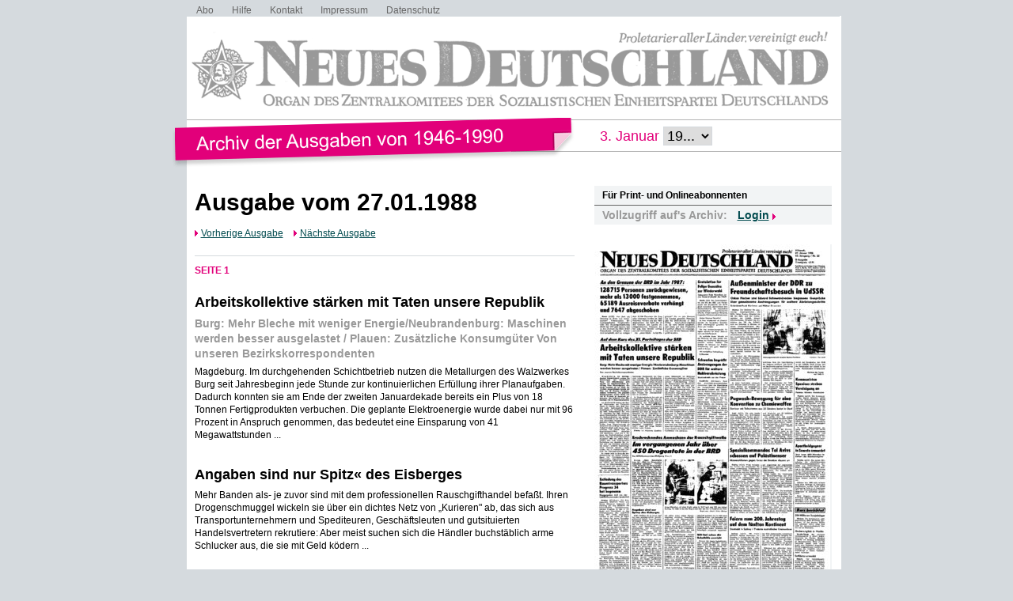

--- FILE ---
content_type: text/html; charset=UTF-8
request_url: https://www.nd-archiv.de/ausgabe/1988-01-27
body_size: 34259
content:
<!DOCTYPE html>
<html>
<head>
<title>ND-Archiv: Neues Deutschland vom 27.01.1988</title>
<meta charset="utf-8">
<meta http-equiv="Content-Type" content="text/html; charset=utf-8" />
<link rel="stylesheet" type="text/css" media="screen, projection" href="/css/reset-min.css">
<link rel="stylesheet" type="text/css" media="screen, projection" href="/css/design.css">
<link rel="stylesheet" type="text/css" media="screen, projection" href="/css/jquery-ui-1.9.2.custom.min.css">
<script src="/js/jquery/jquery-1.8.3.min.js"></script>
<script src="/js/jquery/jquery-ui-1.9.2.custom.min.js"></script>
<script src="/js/jquery/jquery.maphilight.min.js"></script>
</head>

<body id="PUB">

<div class="Wrapper">

<ul class="Meta-Navi">
<li><a href="/service/abo/1.html">Abo</a></li>
<li><a href="/service/hilfe/2.html">Hilfe</a></li>
<li><a href="/service/kontakt/3.html">Kontakt</a></li>
<li><a href="/service/impressum/4.html">Impressum</a></li>
<li><a href="https://www.nd-aktuell.de/datenschutz" target="nd">Datenschutz</a></li>
</ul>

<div class="Logo"><a href="/"><img src="/images/nd-archiv.png" alt="neues deutschland - Archiv der Ausgaben 1946-1990"></a></div>

<div class="Date-Select">
<form action="/ausgabe/" method="get">3. Januar <select name="year" onChange="submit();">
<option>19...</option>
	<option value="1946-01-21">1946</option>
	<option value="1947-01-21">1947</option>
	<option value="1948-01-21">1948</option>
	<option value="1949-01-21">1949</option>
	<option value="1950-01-21">1950</option>
	<option value="1951-01-21">1951</option>
	<option value="1952-01-21">1952</option>
	<option value="1953-01-21">1953</option>
	<option value="1954-01-21">1954</option>
	<option value="1955-01-21">1955</option>
	<option value="1956-01-21">1956</option>
	<option value="1957-01-21">1957</option>
	<option value="1958-01-21">1958</option>
	<option value="1959-01-21">1959</option>
	<option value="1960-01-21">1960</option>
	<option value="1961-01-21">1961</option>
	<option value="1962-01-21">1962</option>
	<option value="1963-01-21">1963</option>
	<option value="1964-01-21">1964</option>
	<option value="1965-01-21">1965</option>
	<option value="1966-01-21">1966</option>
	<option value="1967-01-21">1967</option>
	<option value="1968-01-21">1968</option>
	<option value="1969-01-21">1969</option>
	<option value="1970-01-21">1970</option>
	<option value="1971-01-21">1971</option>
	<option value="1972-01-21">1972</option>
	<option value="1973-01-21">1973</option>
	<option value="1974-01-21">1974</option>
	<option value="1975-01-21">1975</option>
	<option value="1976-01-21">1976</option>
	<option value="1977-01-21">1977</option>
	<option value="1978-01-21">1978</option>
	<option value="1979-01-21">1979</option>
	<option value="1980-01-21">1980</option>
	<option value="1981-01-21">1981</option>
	<option value="1982-01-21">1982</option>
	<option value="1983-01-21">1983</option>
	<option value="1984-01-21">1984</option>
	<option value="1985-01-21">1985</option>
	<option value="1986-01-21">1986</option>
	<option value="1987-01-21">1987</option>
	<option value="1988-01-21">1988</option>
	<option value="1989-01-21">1989</option>
	<option value="1990-01-21">1990</option>
</select>
</form>
</div>

<div class="Container">
<div class="Main">

<div class="Listing">

<h1>Ausgabe vom 27.01.1988</h1>
<div class="Issues">
	<span class="Previous"><a href="/ausgabe/1988-01-26">Vorherige Ausgabe</a></span>
	<span class="Next"><a href="/ausgabe/1988-01-28">Nächste Ausgabe</a></span>
</div>

<ul>
			</ul>
		<div class="Page" id="page1">Seite 1</div>
		<ul>
		<li>
	<h3><a href="/artikel/340113.arbeitskollektive-staerken-mit-taten-unsere-republik.html">Arbeitskollektive stärken mit Taten unsere Republik</a></h3>
			<h4>Burg: Mehr Bleche mit weniger Energie/Neubrandenburg: Maschinen werden besser ausgelastet / Plauen: Zusätzliche Konsumgüter Von unseren Bezirkskorrespondenten</h4>
		<p>Magdeburg. Im durchgehenden Schichtbetrieb nutzen die Metallurgen des Walzwerkes Burg seit Jahresbeginn jede Stunde zur kontinuierlichen Erfüllung ihrer Planaufgaben. Dadurch konnten sie am Ende der zweiten Januardekade bereits ein Plus von 18 Tonnen Fertigprodukten verbuchen. Die geplante Elektroenergie wurde dabei nur mit 96 Prozent in Anspruch genommen, das bedeutet eine Einsparung von 41 Megawattstunden ...</p>
	</li>
		<li>
	<h3><a href="/artikel/340230.angaben-sind-nur-spitz-des-eisberges.html">Angaben sind nur Spitz« des Eisberges</a></h3>
		<p>Mehr Banden als- je zuvor sind mit dem professionellen Rauschgifthandel befaßt. Ihren Drogenschmuggel wickeln sie über ein dichtes Netz von „Kurieren" ab, das sich aus Transportunternehmern und Spediteuren, Geschäftsleuten und gutsituierten Handelsvertretern rekrutiere: Aber meist suchen sich die Händler buchstäblich arme Schlucker aus, die sie mit Geld ködern ...</p>
	</li>
		<li>
	<h3><a href="/artikel/340223.aussenminister-der-ddr-zu-freundschaftsbesuch-in-udssr.html">Außenminister der DDR zu Freundschaftsbesuch in UdSSR</a></h3>
			<h4>Oskar Fischer und Eduard Schewardnadse begannen Gespräche über gemeinsame Anstrengungen für weitere Abrüstungsschritte Es berichten Frank Wehner und Michael G ra e m e</h4>
		<p>Moskau. Der Minister für Auswärtige Angelegenheiten t der DDR, Oskar Fischer, Mitglied des ZK der SED, und der Außenminister der UdSSR, Eduard Schewardnadse, Mitglied des Politbüros des ZK der KPdSU; sind am Dienstag in Moskau zu einem freundschaftlichen Meinungsaustausch zusammengetroffen. Oskar Fischer, ...</p>
	</li>
		<li>
	<h3><a href="/artikel/340236.spezialkommandos-tel-avivs-schoessen-auf-palaestinenser.html">Spezialkommandos Tel Avivs schössen auf Palästinenser</a></h3>
			<h4>Massenaktionen gegen Terror der Besatzer dauern an</h4>
		<p>Nablus (ADN). Trotz verstärkten Terrors der israelischen Besatzer protestierten Palästinenser in mehreren Städten des Westjordanlandes und des Gaza-Streifens auch am Dienstag gegen die Okkupation. Im Stadtviertel Al-Tur von Ostjerusalem setzten sich Jugendliche gegen schwerbewaffnete Soldaten mit Katapulten zur Wehr ...</p>
	</li>
		<li>
	<h3><a href="/artikel/340173.feiern-zum-200-jahrestag-auf-dem-fuenften-kontinent.html">Feiern zum 200« Jahrestag auf dem fünften Kontinent</a></h3>
			<h4>Staatsakt in Sydney / Proteste australischer Ureinwohner</h4>
		<p>Sydney (ADN). Mit einem Staatsakt beging Australien am Dienstag in Sydney den 200. Jahrestag der europäischen Besiedlung und seiner Staatsgründung. Am australischen Nationalfeiertag sahen Premierminister Bob Hawke, die Regierung und zahlreiche offizielle Gäste sowie Zehntausende vpn Sydneyern in einem ...</p>
	</li>
		<li>
	<h3><a href="/artikel/340220.entladung-des-raumtransporters-progress-34-hat-begonnen.html">Entladung des Raumtransporters Progress 34 hat begonnen</a></h3>
		<p>Moskau (ND-Korr.). Die Kosmonauten Wladimir Titow und Mussa Manarow begannen am Dienstag mit dem Entladen des automatischen Transportraumschiffes Progress 34, das in der Nacht zum Sonnabend an den Orbitalkomplex Mir angedockt hatte. Wie TASS informierte, wurden in den ersten 35 Tagen des Fluges der neuen ...</p>
	</li>
		<li>
	<h3><a href="/artikel/340143.pugwash-bewegung-fuer-eine-konvention-zu-chemiewaffen.html">Pugwash-Bewegung für eine Konvention zu Chemiewaffen</a></h3>
			<h4>Seminar mit Teilnehmern aus 23 Ländern beriet in Genf</h4>
		<p>Genf (ADN). Für eine rasche Einigung über eine Konvention zum umfassenden Verbot chemischer Waffen hat sich das Exekutivkomitee der Pugwash-Bewegung ausgesprochen. Die Genfer Abrüstungskonferenz müsse dazu die bisher auf diesem Weg erreichten Fortschritte und das derzeit für Abrüstungsmaßnahmen günstige Klima nutzen, heißt es in einer Erklärung des Komitees über ein Pugwash-Seminar, das sich am Wochenende in Genf mit Fragen der Kontrolle einer künftigen C-Waffen-Konvention befaßt hat ...</p>
	</li>
		<li>
	<h3><a href="/artikel/340106.im-vergangenen-jahr-ueber-450-drogentote-in-der-brd.html">im vergangenen Jahr über 450 Drogentote in der BRD</a></h3>
			<h4>VonADN-KorrespondentWolfgang Much</h4>
		<p>Bonn. „Mehr Rauschgifte denn je", „Zahl der Drogentoten bedrohlich gestiegen", „Verheerende Ausmaße der Drogensucht" — solche und Shnliche Nachrichten signalisieren dieser Tage in der BRD das erschreckende Ausmaß von Rauschgiftdelikten und ihren barbarischen Folgen. Die jetzt vorgelegte Schreckcnsbilanz weist aus, daß in der Bundesrepublik allem im zurückliegenden Jahr mehr als 450 Menschen den Tod durch Drogen fanden, rund 100 Opfer mehr als 1986 ...</p>
	</li>
		<li>
	<h3><a href="/artikel/340133.schweden-begruesst-anstrengungen-der-ddr-fuer-weitere-nuklearabruestung.html">Schweden begrüßt Anstrengungen der DDR für weitere Nuklearabrüstung</a></h3>
			<h4>Staatssekretär vor der Presse</h4>
		<p>Stockholm (ND-Korr.). Nach dem sowjetisch-amerikanischen Abkommen über die Beseitigung der landgestützten Mittelstrekkenraketen kommt dem Gedanken der Reduzierung und schließlichen totalen Eliminierung der taktischen Kernwaffen in Europa erhöhte Bedeutung zu. Das erklärte der Staatssekretär im schwedischen Außenministerium, Pierre Schori, am Dienstag auf einer Pressekonferenz in Stockholm ...</p>
	</li>
		<li>
	<h3><a href="/artikel/340178.kommunisten-spaniens-streben-vereinigung-an.html">Kommunisten Spaniens streben Vereinigung an</a></h3>
			<h4>Parteien bildeten Kommission</h4>
		<p>Madrid (ADN). Die Kommunistische Partei Spaniens (KPS) und die Kommunistische Partei der Völker Spaniens (KPVS) haben eine Kommission zur Vereinigung beider Parteien gebildet. Wie Luis Cabo, Vertreter der KPVS in der Kommission, erklärte, sei für Donnerstag ein Treffen von Beauftragten der KPVS mit ■Vertretern der von Santiago Carrillo geführten Partei der Werktätigen Spaniens — Kommunistische Einheit vorgesehen, um auch deren Teilnahme an der Arbeit der Kommission zu beraten ...</p>
	</li>
		<li>
	<h3><a href="/artikel/340249.apartheidgegner-in-sowef-o-ermordet.html">Apartheidgegner in Sowef o ermordet</a></h3>
		<p>Soweto (ADN). Ein junger Mitarbeiter der südafrikanischen Menschenrechtsorganisation „Komitee zur Unterstützung der Eltern Gefangener" ist am Montag in der Nähe seiner Wohnung in der Ghettosiedlung Soweto ermordet aufgefunden worden. Wie die Mutter des 18jährigen Sicelo Dhlomo mitteilte, wies die Leiche ihres Sohnes schwere Wunden auf ...</p>
	</li>
		<li>
	<h3><a href="/artikel/340141.gift-hat-schon-die-schulhoef-erreicht.html">Gift hat schon die Schulhöf» erreicht</a></h3>
		<p>Kenner der Szene konstatieren, daß skrupellose Händler immer mehr harte Drogen an immer jüngere Kunden abzusetzen versuchen. Das Verbrechen könne schon auf dem Schulhof seinen Anfang nehmen. „Hasch zwischen Deutsch und Mathe", so überschrieb eine Zeitung einen Report über das unaufhaltsame Vordringen des Rauschgiftes an den Schulen der BRD ...</p>
	</li>
		<li>
	<h3><a href="/artikel/340253.gratulation-fuer-felipe-gonzalez-zur-wiederwahl.html">Gratulation für Felipe Gonzalez zur Wiederwahl</a></h3>
		<p>Werter Genaue Gonzalez! Zu Ihrer Wiederwahl als Generalsekretär der Spanischen Sozialistischen Arbeiterpartei gratuliere ich Ihnen sehr herzlich. Für Ihre verantwortungsvolle Tätigkeit wünsche ich Ihnen Gesundheit und Schaffenskraft. Ich verbinde diesen Wunsch mit der Hoffnung auf eine weitere Vertiefung der fruchtbaren Beziehungen zwischen unseren Parteien und Staaten im Interesse von Frieden, Entspannung und guter Nachbarschaft in Europa ...</p>
	</li>
		<li>
	<h3><a href="/artikel/340246.grubenunglueck-in-mexiko.html">Grubenunglück in Mexiko</a></h3>
		<p>Mexiko-Stadt. Ein schweres Grubenunglück in einem Kohlebergwerk im Norden Mexikos forderte am Montag mindestens 30 -Menschenleben. Mehr als 140 Bergleute waren nach einem durch eine Explosion ausgelösten Brand eingeschlossen worden. Als Ursache des Unglücks wird ein Kurzschluß in einem Transformator vermutet ...</p>
	</li>
		<li>
	<h3><a href="/artikel/340202.entfuehrter-ermordet.html">Entführter ermordet</a></h3>
		<p>Bogota. Der Generalstaatsanwalt Kolumbiens, Carlos Hoyos, wurde am Montag nahe Medellfn ermordet aufgefunden. Unbekannte Täter hatten den mit Rauschgiftdelikten befaßten Juristen Stunden zuvor auf offener Straße entführt.</p>
	</li>
			</ul>
		<div class="Page" id="page2">Seite 2</div>
		<ul>
		<li>
	<h3><a href="/artikel/340244.ein-dialog-der-europa-und-dem-frieden.html">Ein Dialog, der Europa und dem Frieden</a></h3>
		<p>Das Treffen Erich Honeckers und Andreas Papandreous, das am Wochenende in Berlin stattfand, spricht für die guten, engen Beziehungen zwischen unserer Republik und Griechenland. Vor allem aber zeugt diese erneute Begegnung der Staatsmänner vom beiderseitigen Interesse an der Fortsetzung des Dialogs und des gemeinsamen Eintretens für Frieden und Abrüstung, für Entspannung und Gesundung der internationalen Lage gerade gegenwärtig ...</p>
	</li>
		<li>
	<h3><a href="/artikel/340193.glueckwunsch-des-zk-der-sed-fuer-genossen-hans-modrow.html">Glückwunsch des ZK der SED für Genossen Hans Modrow</a></h3>
			<h4>Grußadresse zum 60. Geburtstag</h4>
		<p>Lieber Genosse Hons Modrow! Zu Deinem 60. Geburtstag übermitteln Dir das Zentralkomitee der Sozialistischen Einheitspartei Deutschlands und der Staatsrat der Deutschen Demokratischen Republik die herzlichsten Grüße und Glückwünsche. Wir schätzen Dich als einen bewährten Kämpfer und erfahrenen Parteiarbeiter, der stets sein ganzes Können und politisches Winken für die Sache der Arbeiterklasse und des werktätigen Volkes, für einen starken Sozialismus und sicheren Frieden einsetzt ...</p>
	</li>
		<li>
	<h3><a href="/artikel/340250.wissenschaft-und-bauernfleiss-bringen-zuwachs-an-ertrag.html">Wissenschaft und Bauernfleiß bringen Zuwachs an Ertrag</a></h3>
			<h4>Parteiaktivisten in Gera berieten über Landwirtschaft</h4>
		<p>Von unserem Bezirkskorrespondenten Günter N • u m a n n , Gera Gera. In den 42 Kooperationen des Bezirkes Gera wollen die Genossenschaftsbauern und Arbeiter 1988 eine pflanzliche Bruttoproduktion von 53,5 bis 54 Getreideeinheiten je Hektar Nutzfläche erreichen. Darüber berieten am Dienstag in Gera auf einer Bezirksparteiaktivtagung 500 LPG- Vorsitzende, Kooperationsratsmitglieder, Bürgermeister und Parteisekretäre ...</p>
	</li>
		<li>
	<h3><a href="/artikel/340225.staerkeres-zusammenwirken-bei-schluesseltechnologien.html">Stärkeres Zusammenwirken bei Schlüsseltechnologien</a></h3>
			<h4>Günther Kleiber empfing Bauminister der RGW-Länder</h4>
		<p>Berlin (ADN). Das Mitglied des Politbüros des ZK der SED Günther Kleiber, Stellvertreter des Vorsitzenden des Ministerrates und Ständiger Vertreter der DDR im RGW, empfing am Dienstag im Amtssitz des Ministerrates die Leiter der Delegationen der Mitgliedsländer des RGW, die an der Tagung der Ständigen Kommission des RGW für die Zusammenarbeit auf dem Gebiet des Bauwesens in Berlin teilnehmen ...</p>
	</li>
		<li>
	<h3><a href="/artikel/340234.ber-meinungsaustausch-in-mit-algerischem-botschafter-konsultationen-im-aussenministerium-ueber-aktuelle-fragen.html">Ber Meinungsaustausch in mit algerischem Botschafter Konsultationen im Außenministerium über aktuelle Fragen</a></h3>
		<p>Berlin (ADN). Im Ministerium für Auswärtige Angelegenheiten der DDR fanden am Dienstag Konsultationen zwischen dem Stellvertreter des Ministers Dr. Heinz-Dieter Winter und dem Leiter des Bereiches Sozialistische Länder Europas im Außenministerium der Demokratischen Volksrepublik Algerien, Botschafter Abdelhamid Semichi, statt ...</p>
	</li>
		<li>
	<h3><a href="/artikel/340197.geistliche-aus-den-usa-im-friedensrat-der-ddr.html">Geistliche aus den USA im Friedensrat der DDR</a></h3>
		<p>Berlin (ADN). Über die Aufgaben der Friedensbewegungen nach der Unterzeichnung des Abkommens "über die Beseitigung der atomaren Raketen mittlerer und kürzerer Reichweite der USA und der UdSSR berieten am Dienstag in Berlin Vertreter des Friedensrates der DDR sowie eine Delegation der Organisation „Clergy and Laity Concerned" (Besorgte Geistliche und Laien) aus den USA ...</p>
	</li>
		<li>
	<h3><a href="/artikel/340140.erbe-fuer-die-gegen-warf.html">Erbe für die Gegen warf</a></h3>
		<p>Mehrere Verlage stellen in diesen Tagen — wir berichteten gestern über Reclam und Kiepenheuer, auf Seite 6 der heutigen Ausgabe über Hinstorff - ihre Editionsprogramme für 1988 vor. Auf neue Werke der Gegenwartsliteratur dürfen wir gespannt sein, und wir können uns auch auf Bücher aus dem Erbe freuen ...</p>
	</li>
		<li>
	<h3><a href="/artikel/340232.w-m.html">W. M.</a></h3>
		<p>genteil, je intensiver uns die Zukunft beschäftigt, um so wichtiger wird uns das humanistische Gedankengut der Vergangenheit. Es ist ein Grundprinzip des Sozialismus: Alle Schätze der Menschheitskultur sollen dem Volk zugänglich sein. Erbepflege hat in der Verlagspolitik der DDR Tradition. Denn wir brauchen die Erfahrungen vergangener Generationen, um gegenwärtige Aufgaben tiefer zu begreifen ...</p>
	</li>
		<li>
	<h3><a href="/artikel/340252.sozialdemokratische-frauen-aus-der-brd-in-gera-zu-gast.html">Sozialdemokratische Frauen aus der BRD in Gera zu Gast</a></h3>
			<h4>Ilse Thiele informierte über Wirken der DFD-Mitglieder</h4>
		<p>Ger» (ADN). Die Rolle der Frauen in der Gesellschaft und ihr Engagement für den Frieden standen im Mittelpunkt eines Meinungsaustausches, den die Vorsitzende des DFD, Ilse Thiele, Mitglied des ZK der SED, am Dienstag in Gera mit einer Delegation des Landesverbandes der Arbeitsgemeinschaft sozialdemokratischer Frauen Bayerns führte ...</p>
	</li>
		<li>
	<h3><a href="/artikel/340126.staedtepartnerschaft-zwischen-potsdam-und-bonn-vereinbart.html">Städtepartnerschaft zwischen Potsdam und Bonn vereinbart</a></h3>
			<h4>Oberbürgermeister beider Städte signierten Dokument</h4>
		<p>Potsdam (ADN). Eine Vereinbarung über die städtepartnerschaftliche Zusammenarbeit zwischen Potsdam und Bonn wurde am Dienstag in einer festlichen Stadtverordnetenversammlung im Schloßtheater des Neuen Palais von Sanssouci unterzeichnet. Das Dokument besiegelten die Oberbürgermeister beider Städte, Wilfried Seidel und Dr ...</p>
	</li>
		<li>
	<h3><a href="/artikel/340139.buch-ueber-jugend-erich-honeckers-wurde-in-kuba-veroeffentlicht.html">Buch über Jugend Erich Honeckers wurde in Kuba veröffentlicht</a></h3>
		<p>Havanna (ADN). Ein Buch über die Jugend Erich Honeckers ist in Kuba veröffentlicht worden. Der vom Jugendbuchverlag „Abril" herausgegebene Band schildert, gestütztauf die Autobiographie des Generalsekretärs des ZK der SED und Vorsitzenden des Staatsrates der DDR „Aus meinem Leben", den Kampf Erich Honeckers bis zu seiner Wahl zum Vorsitzenden des Zentralrates der Freien Deutschen Jugend im Jahre 1946 ...</p>
	</li>
		<li>
	<h3><a href="/artikel/340186.treffen-von-experten-aus-neun-laendern.html">Treffen von Experten aus neun Ländern</a></h3>
		<p>Berlin (ADN). Mit der Steuerung des Sehens durch das Gehirn beschäftigt sich das IV. Berliner neurophysiologische Symposium, das am Dienstag begann. Spezialisten aus neun Ländern stellen während der" viertägigen Veranstaltung neue Erkenntnisse über die Augenbewegungen zur Diskussion, die sowohl für die Medizin als auch für die Entwicklung moderner Technik von Bedeutung sind ...</p>
	</li>
		<li>
	<h3><a href="/artikel/340192.kongress-in-leipzig-zur.html">Kongreß in Leipzig zur</a></h3>
			<h4>Neuro-Elektrodiagnostik</h4>
		<p>Leipzig (ADN). Fortschritte beim Erkennen von Erkrankungen des Gehirns und der peripheren Nerven erörtern 450 Spezialisten aus 14 Ländern während des 6. Kongresses der Gesellschaft für Neuro-Elektrodiagnostik der DDR, der am Dienstag in Leipzig eröffnet wurde. Die viertägige Veranstaltung ist mit dem 11 ...</p>
	</li>
		<li>
	<h3><a href="/artikel/340194.botschafter-der-republik-indien-gab-empfang.html">Botschafter der Republik Indien gab Empfang</a></h3>
		<p>Berlin (ADN). Aus Anlaß des Jahrestages der Proklamierung der Republik Indien gab der Außerordentliche und Bevollmächtigte Botschafter der Republik Indien in der DDR, Jagannath Doddamani, am Dienstag in Berlin einen Empfang. Seiner Einladung waren gefolgt Egon Krenz, Mitglied des Politbüros und Sekretär des ZK der SED, Stellvertreter des Vorsitzenden des Staatsrates, Prof ...</p>
	</li>
		<li>
	<h3><a href="/artikel/340159.schwere-verkehrsunfaelle-am-dienstag-forderten-menschenleben.html">Schwere Verkehrsunfälle am Dienstag forderten Menschenleben</a></h3>
		<p>Berlin (ADN). Am Dienstag ereigneten sich in der DDR mehrere schwere Verkehrsunfälle, die Menschenleben forderten. So geriet in der Nähe von Bernau auf vereister Fahrbahn ein PKW Trabant ins Schieuflern und prallte mit einem entgegenkommenden LKW zusammen. Dabei fanden die zwei Insassen des PKW den Tod ...</p>
	</li>
		<li>
	<h3><a href="/artikel/340191.hochschulkooperation-ddr-vr-kampuchea.html">Hochschulkooperation DDR-VR Kampuchea</a></h3>
		<p>Phnom Penn (ADN). Die erfolgreiche. Zusammenarbeit zwischen der DDR und der Volksrepublik Kampuchea bei der Ausund Weiterbildung von Kadern ist vom stellvertretenden Vorsitzenden des Ministerrates der VRK Kong Sam Ol und von DDR-Staatssekretär Dr. Günter Bernhardt gewürdigt worden. Dr. Bernhardt leitet ...</p>
	</li>
		<li>
	<h3><a href="/artikel/340145.dgb-vorsitzender-in-bonner-ddr-vertretung.html">DGB-Vorsitzender in Bonner DDR-Vertretung</a></h3>
		<p>Bonn (ADN). Der Leiter der Ständigen Vertretung der DDR in der BRD, Botschafter Ewald Moldt, empfing in Bonn den Vorsitzenden des DGB, Ernst Breit, zu einem Essen. Daran nahm Werner Heilemann, Mitglied des Präsidiums und Sekretär des FDQB-Bundesvorstandes, teil. Werner Heilemann weilt gegenwärtig in der BRD zu Gesprächen mit der DGB-Führung über die weitere Vertiefung der Zusammenarbeit zwischen beiden Gewerkschaftsorganisationen ...</p>
	</li>
		<li>
	<h3><a href="/artikel/340162.gespraeche-ueber-staedtepartnerschaft.html">Gespräche über Städtepartnerschaft</a></h3>
		<p>Bonn «(ADN). Die Kreisstadt Finsterwalde im Bezirk Cottbus und die saarländische Gemeinde Eppelborn wollen eine kommunale Partnerschaft vereinbaren. Zu ersten Gesprächen darüber ist am Dienstag eine Delegation des Stadtrats von Finsterwalde unter Leitung von Bürgermeister Robert Bachmann zu einem mehrtägigen Aufenthalt in dem saarländischen Ort eingetroffen ...</p>
	</li>
		<li>
	<h3><a href="/artikel/340117.neues-deittsohand.html">Neues Deittsohand</a></h3>
			<h4>DAS REDAKTIONSKOLLEGIUM</h4>
		<p>Herbert Naumann, Chefredakteur; Dr. Sander Drobela, Alfred Kobs, Dieter Brückner, Dr. Rolf Günther, Dr. Hajo Herbell, Werner Micke, Michael Müller, Dr. Harald Wessel, stellvertretende Chefredakteure; Horst Bitschkowski, Heinz Jakubowski, OttoLuck, Dr. Wolf gang Spickermann, Klaus Ullrich. Die Redaktion wurde 1956 und 1986 mit dem Karl-Marx-Orden und 1971 mit dem Vaterländischen Verdienstorden in Gold ausgezeichnet ...</p>
	</li>
		<li>
	<h3><a href="/artikel/340119.ehrentitel-bheld-der-arbeit-verliehen.html">Ehrentitel „Held der Arbeit" verliehen</a></h3>
		<p>1 Auf Vorschlag des Politbüros des Zentralkomitees der SED und des Präsidiums des Ministerrates der DDR verlieh der Vorsitzende des Staatsrates, Erich Honecker, Hans Modrow den Ehrentitel „Held der Arbeit".</p>
	</li>
			</ul>
		<div class="Page" id="page3">Seite 3</div>
		<ul>
		<li>
	<h3><a href="/artikel/340219.freundsthaftsbrigaden-leisten-auf-drei-kontinenten-aktive-solidaritaet.html">Freundsthaftsbrigaden leisten auf drei Kontinenten aktive Solidarität</a></h3>
			<h4>FDJ-Mitglieder helfen beim Aufbau eines neuen Lebens in national befreiten Staaten</h4>
		<p>16 Freundschaftsbrigaden der FDJ sind in national befreiten Staaten Asiens, Afrikas und Lateinamerikas im Einsatz. In Nikaragua, Kuba, Afghanistan, Laos, Angola, Äthiopien, Simbabwe, Säo Tome und Principe, Guinea- Bissau sowie in Lagern des ANC Südafrikas in Tansania helfen FDJler vor allem bei der Qualifizierung von Facharbeitern und technischen Kadern, bei der medizinischen Betreuung der Bevölkerung, bei der Reparatur von Kraftfahrzeugen und Landtechnik ...</p>
	</li>
		<li>
	<h3><a href="/artikel/340108.die-welt-beschreitet-den-weg-der-festigung-des-vertrauens.html">Die Welt beschreitet den Weg der Festigung des Vertrauens</a></h3>
			<h4>Eduard Schewardnadse: UdSSR und DDR agieren in einheitlicher Front</h4>
		<p>Lieber Genosse Oskar Fischer! Liebe Genossen und Freunde! Unser Treffen hat an einem Wendepunkt für die Weltpolitik stattgefunden, da die Antwort des Sozialismus auf die von Michail Gorbatschow auf dem XI. Parteitag der SED angesprochene Herausforderung der Zeit von dieser selbst neu gestaltet wird. Nun beginnt die Welt das Feld der Konfrontation zu verlassen und beschreitet den Weg der Einstellung des Wettrüstens und der Festigung des Vertrauens ...</p>
	</li>
		<li>
	<h3><a href="/artikel/340137.genugtuung-und-stolz-auf-ergebnisse-enger-zusammenarbeit.html">Genugtuung und Stolz auf Ergebnisse enger Zusammenarbeit</a></h3>
		<p>Für die Deutsche Demokratische Republik bleiben die zielstrebige Vertiefung des Bruderbundes mit der Sowjetunion und die allseitige Entwicklung der fruchtbringenden Beziehungen mit den anderen sozialistischen Staaten, die stete Festigung und Stärkung der sozialistischen Gemeinschaft vorrangige Aufgabe ihres Handelns ...</p>
	</li>
		<li>
	<h3><a href="/artikel/340114.respektierung-der-nachkriegsrealitaeten-ist-unumgaenglich.html">Respektierung der Nachkriegsrealitäten ist unumgänglich</a></h3>
		<p>Der Abschluß des Wiener Treffens mit positiven Ergebnissen wird zweifellos auch das Fundament des in gemeinsamer Anstrengung zu errichtenden europäischen Hauses festigen. Aber wenn man dieses Haus wirklich stabil und gut bauen will, so ist das nur auf der Grundlage der Respektierung -der Nachkriegsrea-* litäten möglich ...</p>
	</li>
		<li>
	<h3><a href="/artikel/340240.fuer-ausdehnung-der-nuklearen-abruestung-auf-weitere-bereiche.html">Für Ausdehnung der nuklearen Abrüstung auf weitere Bereiche</a></h3>
		<p>Ganz anders unser Bündnis, dessen führende Repräsentanten am 11. Dezember vergangenen Jahres in Berlin einmütig- dazu aufgerufen haben, unverzüglich weitere Abrüstungsschritte zugehen und so den größtmöglichen Gewinn für den Frieden zu ziehen. Dem entspricht die Bereitschaft der UdSSR, der DDR und der CSSR, noch vor dem formellen Gültigwerden des sowjetischamerikanischen Vertrages vom 8 ...</p>
	</li>
		<li>
	<h3><a href="/artikel/340156.zutiefst-befriedigt-ueber-die-dynamik-unserer-beziehungen.html">Zutiefst befriedigt über die Dynamik unserer Beziehungen</a></h3>
		<p>Das Wichtigste für unsere bilaterale Zusammenarbeit ist die Realisierung der grundlegenden Vereinbarungen zwischen Michail Gorbatschow und Erich Honecker über die Anhebung der Beziehungen zwischen der UdSSR .und der DDR auf ein qualitativ neues Niveau. Diese Vereinbarungen sind ein umfangreiches Aktionsprogramm für die kommenden Jahre ...</p>
	</li>
		<li>
	<h3><a href="/artikel/340213.jaehrlich-50000-leiterplatten-aus-neuem-fertigungsientrum.html">Jährlich 50000 Leiterplatten aus neuem Fertigungsientrum</a></h3>
			<h4>Greizer Rationalisierungsmittel, für die Textilindustrie</h4>
		<p>Von unserem Bezirkskorrespondenten Heinz Singer Greiz. Ein Kleinfertigungszentrum für Leiterplatten hat im VEB Rationalisierung Wolle und Seide Greiz die Produktion aufgenommen. Nach Abschluß der vorgesehenen Einlaufkurve sollen jährlich insgesamt 50 000 Leiterplatten den neuen Produktionsabschnitt verlassen ...</p>
	</li>
		<li>
	<h3><a href="/artikel/340134.abzug-der-raketen-aus-der-ddr-beginnt-in-allernaechster-zeit.html">Abzug der Raketen aus der DDR beginnt in allernächster Zeit</a></h3>
		<p>Bei dem jetzigen Meinungsaustausch mit Genossen Fischer haben wir konkrete Aspekte der Realisierung der auf der Berliner Tagung des Politischen Beratenden Ausschusses erzielten Vereinbarung erörtert. Danach werden die auf dem Territorium der DDR als Gegengewicht für die durch die amerikanischen Nuklearraketen in Europa geschaffene Gefahr stationierten sowjetischen Raketen nach der Unterzeichnung des sowjetisch-amerikanischen Abkommens über die Raketen mittlerer und kürzerer Reichweite abgezogen ...</p>
	</li>
		<li>
	<h3><a href="/artikel/340247.historischer-schritt-zu-einer-welt-ohne-kernwaffen.html">Historischer Schritt zu einer Welt ohne Kernwaffen</a></h3>
		<p>Der Vertrag über die Beseitigung ihrer nuklearen Raketen mittlerer und kürzerer Reichweite ermöglicht den Einstieg in die nukleare Abrüstung, den ersten und darum historischen Schritt zur Schaffung einer kernwaffenfreien Welt. Er ist, wie der Generalsekretär des ZK der SED und Vorsitzende des Staatsrates ...</p>
	</li>
		<li>
	<h3><a href="/artikel/340233.in-bruederlichem-geist-verfolgen-wir-den-kampf-der-kpdsu.html">In brüderlichem Geist verfolgen wir den Kampf der KPdSU</a></h3>
		<p>Die KPdSU, das Sowjetvolk unternehmen große Anstrengungen zur Durchführung der Beschlüsse des XXVII. Parteitages der KPdSU zur Vervollkommnung der sozialistischen Gesellschaftsordnung in der Sowjetunion, zur Durchsetzung des neuen Denkens in der internationalen Arena. Sie ist von großer Bedeutung für die Sache des Roten Oktober, für die Stärkung des Sozialismus in der UdSSR und für seinen Einfluß auf das Weltgeschehen ...</p>
	</li>
		<li>
	<h3><a href="/artikel/340182.gemeinsames-programm-des-friedens-traegt-erste-fruchte.html">Gemeinsames Programm des Friedens trägt erste Fruchte</a></h3>
			<h4>Oskar Fischer: Europa muß zur Stätte guter Nachbarschaft werden</h4>
		<p>Lieber Genosse Eduard Schewardnadse! Liebe Genossen und Freunde! Es ist schön, verehrter Eduard Amwrossijewitsch, wieder zum traditionellen Uhrenvergleich in Moskau, dem Zentrum des revolutionären Strebens nach dauerhaftem Frieden in der Welt, zu weilen und mit Ihnen und anderen Kampfgefährten vertrauensvoll das weitere gemeinsame Vorgehen zur Stärkung des Sozialismus und zur Sicherung des Friedens beraten zu können ...</p>
	</li>
		<li>
	<h3><a href="/artikel/340176.aktiv-wirken-wir-an-ausformung-des-ksze-prozesses-mit.html">Aktiv wirken wir an Ausformung des KSZE-Prozesses mit</a></h3>
		<p>So lösen wir in der DDR die historische Verpflichtung ein, alles zu tun, damit von deutschem Boden nie wieder Krieg, sondern immer nur Frieden ausgeht. Als zuverlässiger Eckpfeiler des Sozialismus und des Friedens im Herzen Europas setzen wir uns dafür ein, daß das gemeinsame Haus Europa eine friedliche Stätte guter Nachbarschaft wird ...</p>
	</li>
		<li>
	<h3><a href="/artikel/340168.arbeit-des-wiener-treffens-soll-intensiviert-werden.html">Arbeit des Wiener Treffens soll intensiviert werden</a></h3>
		<p>Genosse Fischer und ich erörterten ausführlich weitere mit der Sicherheit in Europa und in der Welt zusammenhängende Probleme. Wie immer waren wir einig in der entschiedenen Verurteilung der chemischen Waffen und bekräftigten zum wiederholten Mal unsere nicht weniger entschiedene Bereitschaft, schnellstmöglich den Abschluß einer internationalen Konvention über das Verbot dieser barbarischen' Waffenart sowie die völlige Vernichtung ihrer Bestände zu erzielen ...</p>
	</li>
		<li>
	<h3><a href="/artikel/340243.mobilkran-mit-hoher-produktivitaet.html">Mobilkran mit hoher Produktivität</a></h3>
			<h4>Serienstart in diesem Jahr</h4>
		<p>Weimar (ADN). Ein neuer Mobilkran „T188" mit einer Tragfähigkeit von 3,6 Tonnen wird in 'diesem Jahr im Weimar-Werk in das Erzeugnissortiment aufgenommen. Mit dem auch zum Bagger umrüstbaren vielseitig einsetzbaren Gerät können stündlich bis zu 150 Tonnen umgeschlagen werden. Das entspricht einem Produktivitätszuwachs um rund 50 Prozent im Vergleich zum Vorgänger „T174" ...</p>
	</li>
		<li>
	<h3><a href="/artikel/340147.jahrestagung-der-pharmakologen.html">Jahrestagung der Pharmakologen</a></h3>
			<h4>Arzneimittelentwicklung erörtert</h4>
		<p>Halle (ADN). Die Jahrestagung der Gesellschaft für Pharmakologie und Toxikologie begann am Dienstag in Halle. Forscher, Pharmakologen und Vertreter der Industrie aus der DDR und acht weiteren europäischen Ländern, erörtern Trends auf dem Gebiet der Arzneimittelentwicklung. Dabei geht es um neue Erkenntnisse über Ursachen der Erkrankungen von Herz und Kreislauf sowie des Zentralnervensystems und um erweiterte therapeutische Möglichkeiten ...</p>
	</li>
		<li>
	<h3><a href="/artikel/340216.dokument-ueber-die-militaerdoktrin-hat-prinzipiellen-wert.html">Dokument über die Militärdoktrin hat prinzipiellen Wert</a></h3>
		<p>Mehr als ein Symbol sehen wir in der Tatsache, daß gerade in Berlin, der Hauptstadt der Deutschen Demokratischen Republik, das Dokument über die Militärdoktrin der Teilnehmerstaaten des Warschauer Vertrages — ein Dokument von prinzipieller Bedeutung — verabschiedet würde. Dieses Dokument schuf eine neue ...</p>
	</li>
			</ul>
		<div class="Page" id="page4">Seite 4</div>
		<ul>
		<li>
	<h3><a href="/artikel/340248.landmaschinen-sollen-im-fruehjahr-startklar-sein.html">Landmaschinen sollen im Frühjahr startklar sein</a></h3>
			<h4>Wie wir Technik zügiger und billiger reparieren könnten</h4>
		<p>Von Genossenschaftsbauer Wolfgang Wandt, LPG Penzlin Genossenschaftsbauer wolfgang Wendt ist 51 Jahre olt. 1960 wurde er Mitglied der LPG Penzlin, Kreis Waren. Hier qualifizierte er sich vom Agrotechniker zum Meister der Pflanzenproduktion. Mit seiner Arbeit hat auch er Anteil daran, daß die Genossenschaft den Titel „Betrieb der hohen Ackerkultur" trägt ...</p>
	</li>
		<li>
	<h3><a href="/artikel/340208.nichts-geschah-ohne-die-zustimmung-der-gewerkschaft-.html">Nichts geschah ohne die Zustimmung der Gewerkschaft ■</a></h3>
		<p>Was charakterisiert die Leistungsentwicklung in den letzten Jahren in Schwedt vor allem? Der Stammbetrieb hat in 10 Jahren die Produktivität verdoppelt. Der springende Punkt: Rationalisierung erfolgt mit den Menschen und für die Menschen. Schwedt bewies in der Praxis, wie durch permanente Anwendung aller Erkenntnisse der modernen Wissenschaft und Technik in Verbindung mit wissenschaftlicher Arbeitsorganisation die Arbeitsproduktivität beträchtlich gesteigert werden kann ...</p>
	</li>
		<li>
	<h3><a href="/artikel/340149.wir-entschieden-demokratisch-mit.html">Wir entschieden demokratisch mit</a></h3>
		<p>Sie sind eine von den 3490 Arbeitskräften, deren Arbeitsplatz in Schwedt .wegrationalisiert" wurde. Hatten - Sie irgendwann Angst, ohne Arbeit dazustehen? Keiner von uns im Bereich primäre Erdölverarbeitung brauchte sich da irgendwelche Gedanken zu machen. Bevor die Rationalisierungswelle zu uns kam, wußten wir, was uns erwartet und kannten das Angebot an Arbeitsplätzen in den neuen Anlagen ...</p>
	</li>
		<li>
	<h3><a href="/artikel/340146.werner-itzenplitz-direktor-der-betriebsakademie-wissen-reicht-nicht-fuer-das-ganze-leben.html">Werner Itzenplitz, Direktor der Betriebsakademie: Wissen reicht nicht für das ganze leben</a></h3>
		<p>Bildungsschulden von heute sind Planschulden von morgen — zugegeben, diese. Erkenntnis ist älter als die Schwedter Initiative. Klar ist aber, einmal erworbenes Wissen reicht nicht mehr für ein ganzes Berufsleben. Gleich welche Produktionsstatte bei uns modernisiert oder in Betrieb genommen werden sollte, ...</p>
	</li>
		<li>
	<h3><a href="/artikel/340203.eigene-haltung-und-ansprueche-an-partner.html">Eigene Haltung und Ansprüche an Partner</a></h3>
		<p>Wir haben ütoer zehn Jahre Rationalisierung hinweg im Jahresdurchschnitt 4 Prozent der im Betrieb vorhandenen Werktätigen für neue Aufgaben gewonnen. Längst sind die „Reserven des ersten Zugriffs" erschöpft. Der weitere Weg führt über das Ausschöpfen der Potenzen von Wissenschaft und Technik, über neue ...</p>
	</li>
		<li>
	<h3><a href="/artikel/340123.wie-geht-es-in-den-90er-jahren-weiter.html">Wie geht es in den 90er Jahren weiter?</a></h3>
		<p>Vor uns stehen neue Herausforderungen der Zeit. Sinkende Zahlen von Schulabgängern und der Generationswechsel in Schwedt — in den Aufbaujahren kamen viele Betriebsangehörige nahezu gleictvaltrig ins Werk und erreichen nun bald das Rentenalter — verschärfen die Frage: Wie geht es in den 90er Jahren weiter? ...</p>
	</li>
		<li>
	<h3><a href="/artikel/340150.in-vielen-betrieben-noch-grosse-reserven.html">In vielen Betrieben noch große Reserven</a></h3>
		<p>Alle Kombinate und größeren Betriebe der DDR verfügen heute über ähnliche Rationalisierungsstrategien. Die Kombinate Robotron, Mansfeld und die Werkzeugmaschinenkombinate „7. Oktober" und „Fritz Heckert" seien hier genannt. Gerade im Werkzeugmaschinenbau werden in jüngerer Zeit weit über drei Prozent der Beschäftigten gewonnen: für neue Produktionsanlagen, für die flexible Automatisierung, für die Mehrschichtarbeit, die Rationalisierungsmittel und Konsumgüterproduktion ...</p>
	</li>
		<li>
	<h3><a href="/artikel/340215.im-zug-derzeit-schluesseltechnologien.html">Im Zug derzeit Schlüsseltechnologien</a></h3>
		<p>Auch 1986 und 1987 wurden die selbstgesteckten Ziele erreicht. 270 Facharbeiter und Ingenieure wechselten ihren Arbeitsplatz. Der Aufwand dafür war ungleich größer als vor Jahren. Um einen Mann zu gewinnen, müssen sich vier bis sechs qualifizieren. Der Aufwand, an Gerätetechnik verschlingt nicht selten Millionen von Mark ...</p>
	</li>
		<li>
	<h3><a href="/artikel/340180.arbeitsbedingungen-verbesserten-sich.html">Arbeitsbedingungen verbesserten sich</a></h3>
		<p>Viertens. Besonders die aktive Mitarbeit in WAO-Gruppen hat sich in Schwedt als wirkungsvolle Arbeitsmethode erwiesen. Rund zwei Drittel der Werktätigen wirkten in solchen Kollektiven mit. Fünftens. Langfristige Rationalisierungskonzeptionen schließen neben ökonomischen Zielen immer soziale Verbesserungen ein ...</p>
	</li>
		<li>
	<h3><a href="/artikel/340125.weniger-produzieren-mehr-m-strategie-ohne-alternative.html">Weniger produzieren mehr — Strategie ohne Alternative</a></h3>
			<h4>Der springende Punkt: Rationalisierung mit und für die Menschen Von Dietmar Rietz</h4>
		<p>Schwedt in der Uckermark. Der hier ansässige Stammbetrieb des Petrolchemischen Kombinats zählt zu den größten Raffinerien Europas. In den vergangenen zehn Jahren wuchsen neue leistungsfähige Chemieanlagen zur tieferen Spaltung von Erdöl und dessen Veredlung empor. Andere wurden modernisiert. Die Produktion ...</p>
	</li>
		<li>
	<h3><a href="/artikel/340254.aus-dem-wirtschaftsleben-abraumband-entsteht-im-tagebau-breitenfeld.html">Aus dem Wirtschaftsleben Abraumband entsteht im Tagebau Breitenfeld</a></h3>
		<p>Delitzsch (ADN). Im jüngsten Tagebau des Leipziger Kohlereviers, in Breitenfeld, ist mit dem Aufbau einer Bandanlage für den Transport des Abraums begonnen worden. Während die Kohle bereits über den effektiven Bandbetrieb die Grube verläßt, erfolgt der Abtransport der Erdmassen noch mit Zügen. Ziel der Anlagenmonteure vom Schwermaschinenbaukombinat TAKRAF und der Kumpel ist es, den ersten Bauabschnitt mit einer Länge von sechs Kilometern in diesem Jahr anzufahren ...</p>
	</li>
		<li>
	<h3><a href="/artikel/340227.mehr-schwellen-fuer-die-gleisrekonstruktion.html">Mehr Schwellen für die Gleisrekonstruktion</a></h3>
		<p>waren (ADN). 900 000 Betonschwellen zu produzieren ist in diesem Jahr Aufgabe der Werktätigen des Reichsbahnbetonwerks Rethwisch im Kreis Waren. Damit unterstützen sie das Vorhaben des Verkehrswesens, die Leistungsfähigkeit des Streckennetzes zu erhöhen. Der Betrieb will die Produktion um zehn Prozent gegenüber dem Vorjahr vor allem durch verbesserte Arbeitsorganisation steigern ...</p>
	</li>
		<li>
	<h3><a href="/artikel/340231.reederei-eroeffnete-erstes-inlandsbuero.html">Reederei eröffnete erstes Inlandsbüro</a></h3>
		<p>Leipzig (ADN). Das erste Inlandsbüro des VEB Deutfracht/ Seereederei Rostock (DSR) wurde am Dienstag in Leipzig eröffnet. Die neue Einrichtung berät insbesondere Kunden der Bezirke Halle und Leipzig über Verlademöglichkeiten auf Schiffe der DSR, über effektive Transporttechnologien und die rationelle Verpackung ...</p>
	</li>
		<li>
	<h3><a href="/artikel/340120.rechner-kontrollieren-qualitaet-in-kupferhuette.html">Rechner kontrollieren Qualität in Kupferhütte</a></h3>
		<p>Hettstedt (ADN). Der Einsatz von Rechnern zur Qualitätskontrolle erhöht in diesem Jahr die Ausbeute auf der Draht-Gieß- Walzanlage in der Hettstedter Kupfer-Silber-Hütte „Fritz Beyling". 1988 wollen die Werktätigen die Produktion um weitere 1500 Tonnen steigern. Maßnahmen der Automatisierung tragen auch dazu bei, den Energieverbrauch je Tonne Gieß-Walz-Draht um weitere sieben Kilowattstunden zu verringern ...</p>
	</li>
		<li>
	<h3><a href="/artikel/340107.roboter-erleichtern-bauleuten-die-arbeit.html">Roboter erleichtern Bauleuten die Arbeit</a></h3>
		<p>Reichenbach (ADN). Ein automatischer Bearbeitungskomplex für Treppenstufen äst im Betriebsteil Lengenfeld des Wohnungsbaukombinates Karl-Marx- Stadt in Betrieb gegangen. Er wurde von Experten des Wohnungsbaukombinats konstruiert und im eigenen Rationalisierungsmittelbau hergestellt. Sechs Roboter und Mechanisierungslösungen erleichtern die Arbeit der Beschäftigten ...</p>
	</li>
		<li>
	<h3><a href="/artikel/340148.elekfromkpasfen-werden-rationeller-aufgetragen.html">Elekfromkpasfen werden rationeller aufgetragen</a></h3>
		<p>Grimma (ADN). Ein materialsparendes und gegenüber dem Siebdruck rationelleres Auftragverfahren für Speziaipaste auf mikroelektronische Bauelemente bewährt sich jetzt im VEB "Magmalor Colditz. Das hier entwickelte Stempelverfahren ermöglicht den Einsatz einer Paste, die bei gleichem Gebrauchswert den Goldgehalt um 30 Prozent reduziert ...</p>
	</li>
			</ul>
		<div class="Page" id="page5">Seite 5</div>
		<ul>
		<li>
	<h3><a href="/artikel/340201.gesundheitsminister-beraten-ueber-die-verhuetung-von-aids.html">Gesundheitsminister beraten über die Verhütung von AIDS</a></h3>
			<h4>Vertreter von 150 Nationen auf Welttreffen in London</h4>
		<p>London (ADN). Ein Welttreffen von Gesundheitsministern zu Programmen der AIDS-Verhütung ist am Dienstag in London eröffnet worden. An der dreitägigen Beratung, die von der Weltgesundheitsorganisation WHO gemeinsam mit der britischen Regierung organisiert wurde, nehmen Repräsentanten von 150 Nationen teil ...</p>
	</li>
		<li>
	<h3><a href="/artikel/340210.regierungschefs-der-cssr-und-der-brd-begannen-gespraeche.html">Regierungschefs der CSSR und der BRD begannen Gespräche</a></h3>
			<h4>Ausbau der bilateralen Zusammenarbeit im Mittelpunkt</h4>
		<p>t (ADN). Der Vorsitzende der Regierung der CSSR, Lubomir Strougal, und der Bundeskanzler der BRD, Helmut Kohl, haben am Dienstagnachmittag in Prag politische Gespräche aufgenommen. Der Kanzler war am Vormittag zu einem zweitägigen offiziellen Besuch der CSSR in Prag eingetroffen. Bei den Gesprächen wurde CTK zufolge die Bedeutung des sowjetisch-amerikanischen Abkommens über die Beseitigung der Raketen mittlerer und kürzerer Reichweite unterstrichen ...</p>
	</li>
		<li>
	<h3><a href="/artikel/340127.reagan-fuer-ratifizierung-des-mittelstreckenvertrages.html">Reagan für Ratifizierung des Mittelstreckenvertrages</a></h3>
			<h4>Festhalten am Weltraumrüstungsprogramm SDI bekräftigt</h4>
		<p>Washington (ADN). Die historische Bedeutung des sowjetischamerikanischen Vertrages über die Beseitigung der landgestützten nuklearen Mittelstreckenraketen hat USA-Präsident Ronald Reagan in der Nacht zum Dienstag in seiner traditionellen Ansprache zur Lage der Nation hervorgehoben. Vor beiden Häusern des Kongresses in Washington sagte er, durch das Abkommen würden „Kernwaffen reduziert und das strengste Verifizierungsregime in der Geschichte der Rüstungskontrolle festgeschrieben" ...</p>
	</li>
		<li>
	<h3><a href="/artikel/340255.unterstuetzung-fuer-millionen-in-duerregebieten-aethiopiens.html">Unterstützung für Millionen in Dürregebieten Äthiopiens</a></h3>
			<h4>Staatliche Kommission ergriff umfangreiche Maßnahmen</h4>
		<p>Von Bernd Hinkelmann. Addis Abeba Hunderttausende Menschen werden gegenwärtig in den äthiopischen Verwaltungsregionen Nord- und Südwollo von der staatlichen Hilfs- und Rehabilitationskommission (RRC) regelmäßig mit Nahrungsmitteln versorgt. Wie in den autonomen Regionen Eritrea und Tigrai sind auch hier mehr als eine Million Männer, Frauen und Kinder von den Folgen lang anhaltender Trockenheit betroffen ...</p>
	</li>
		<li>
	<h3><a href="/artikel/340155.wende-zur-abruestung-unwiderruflich-machen.html">Wende zur Abrüstung unwiderruflich machen</a></h3>
		<p>New York (ADN). Mit dem sowjetisch-amerikanischen Vertrag über die Beseitigung der Mittelstreckenraketen sei ein Meilenstein auf dem Weg zu einer kernwaffenfreien Welt gesetzt worden. Das erklärte der amtierende Leiter der Ständigen ÜNO-Vertretung der DDR, Botschafter Dietmar Hucke, am Dienstag im Vorbereitungsausschuß für die 3 ...</p>
	</li>
		<li>
	<h3><a href="/artikel/340115.bedingungen-fuer-konferenz-zu-nahost-sind-herangereift.html">Bedingungen für Konferenz zu Nahost sind herangereift</a></h3>
			<h4>Normale Beziehungen zu Israel bedürfen Gesamtregelung</h4>
		<p>Moskau (ADN). Die Situation in den von Israel besetzten arabischen Gebieten habe erneut die Dringlichkeit einer internationalen Konferenz gezeigt, für die die Bedingungen herangereift seien. Dies betonte der Stellvertreter des Ministers für Auswärtige Angelegenheiten der UdSSR Wladimir Petrowski am Dienstag auf einer Pressekonferenz in Moskau ...</p>
	</li>
		<li>
	<h3><a href="/artikel/340209.uno-generalsekretaer-fuehrt-verhandlungen-ueber-konflikt-im-golf.html">UNO-Generalsekretär führt Verhandlungen über Konflikt im Golf</a></h3>
		<p>New York (ADN). Weitere Gespräche mit den Ständigen UNO- Vertretern Irans und Iraks hat der Generalsekretär der Vereinten Nationen, Javier Perez de Cuellar, geführt. Im Mittelpunkt stand die Verwirklichung der Resolution 598 des Sicherheitsrates, die die Einstellung der Feindseligkeiten zwischen beiden Staaten vorsieht ...</p>
	</li>
		<li>
	<h3><a href="/artikel/340241.uebereinstimmung-der-standpunkte.html">Übereinstimmung der Standpunkte</a></h3>
		<p>Athen (ADN). Der Besuch von Andreas Papandreou in der DDR und seine mit Erich Honecker geführten Gespräche haben nach Einschätzung der Zeitung „Ethnos" nahezu übereinstimmende Meinungen zu den Fragen von Frieden und Abrüstung deutlich gemacht. Eine Identität der Ansichten habe es auch zur Notwendigkeit der Fortsetzung des Dialogs gegeben ...</p>
	</li>
		<li>
	<h3><a href="/artikel/340179.mitteilung-zur-beseitigung-der-havariefolgen-in-tschernobyl.html">Mitteilung zur Beseitigung der Havariefolgen in Tschernobyl</a></h3>
		<p>Moskau (ADN). Die zuständigen sowjetischen Organe haben eine umfangreiche sowie wissenschaftlich und technisch komplizierte Arbeit zur Beseitigung der Folgen der Havarie im Kernkraftwerk Tschernobyl geleistet, erklärte der Kandidat des Politbüros des ZK der KPdSU Wladimir Dplgich laut TASS am Dienstag in Moskau ...</p>
	</li>
		<li>
	<h3><a href="/artikel/340189.ministerpraesident-von-kampuchea-in-moskau.html">Ministerpräsident von Kampuchea in Moskau</a></h3>
		<p>Moskau (ADN). Der Ministerpräsident und Außenminister der Volksrepublik Kampuchea, Hun Sen, und UdSSR-Außenminister Eduard Schewardnadse haben am Dienstag in Moskau Gespräche geführt, berichtete TASS. Hun Sen informierte über seine Gespräche mit dem früheren kambodschanischen Staatschef Prinz Norodom Sihanouk ...</p>
	</li>
		<li>
	<h3><a href="/artikel/340172.arbeitsbesuch-praesident-ortegas-in-spanien.html">Arbeitsbesuch Präsident Ortegas in Spanien</a></h3>
		<p>Madrid (ADN). Der Präsident von Nikaragua, Daniel Ortega, begann am Dienstag einen zweitägigen offiziellen Arbeitsbesuch in Spanien. Im Madrider Regierungspalast traf er zweimal mit Ministerpräsident Felipe Gonzalez zusammen. Dabei wurden die Wirtschaftsbeziehungen beider Länder -sowie- der Friedensprozeß in Mittelamerika erörtert ...</p>
	</li>
		<li>
	<h3><a href="/artikel/340169.panamaischer-journalist-politischer-gesinnung-in-wegen-usa-haft.html">Panamaischer Journalist politischer Gesinnung in wegen USA-Haft</a></h3>
			<h4>Angebliche kommunistische Einstellung zur Last gelegt</h4>
		<p>Panama-Stadt (ADN). Der panamaische Journalist Ricardo Velez ist bei seiner Einreise in die USA festgenommen und fast vier Monate ohne Anklage in Haft gehalten worden, wie am Dienstag die „Frankfurter Rundschau" meldete. Velez habe jetzt bei seiner Rückkehr in die Heimat berichtet, daß er Ende September 1987 bei einem Verwandtenbesuch in den USA bereits am Flughafen in Miami von der Grenzpolizei abgefangen worden war ...</p>
	</li>
		<li>
	<h3><a href="/artikel/340224.ein-historischer-moment-fuer-die-ganze-welt.html">Ein historischer Moment für die ganze Welt</a></h3>
		<p>Buenos Aires (ADN). Die argentinische Zeitung „darin" betonte, die von Erich Honecker bei seinen Gesprächen mit Andreas Papandreou unterbreitete Initiative zum vorzeitigen Abbau der in der DDR stationierten Mittelstreckenraketen kürzerer Reichweite habe große Bedeutung. Papandreou, so vermerkte das Blatt, habe diesen Schritt als „einen für die ganze Welt historischen Moment" charakterisiert ...</p>
	</li>
		<li>
	<h3><a href="/artikel/340257.dgb-erwartet-1988-ueber-100000-arbeitslose-mehr.html">DGB erwartet 1988 über 100000 Arbeitslose mehr</a></h3>
			<h4>Gewerkschaften: Schon mehr als 4 Millionen betroffen</h4>
		<p>Düsseldorf (ADN). Einen weiteren Anstieg der Massenarbeitslosigkeit in der BRD um mindestens 100 000 Erwerbslose in diesem Jahr erwartet der DGB. Wie das DGB-Bundesvorstandsmitglied Michael Geuenich in einem , Presseinterview betonte, schlittere die BRD entgegen allen Beteuerungen der Regierung in einen Wirtschaftsstillstand ...</p>
	</li>
		<li>
	<h3><a href="/artikel/340131.beseitigung-der-kernwaffen-in-der-ddr-und-der-brd-vorantreiben.html">Beseitigung der Kernwaffen in der DDR und der BRD vorantreiben</a></h3>
		<p>Athen (ADN). Die griechische Zeitung „Messimvrini" schrieb am Dienstag zum Besuch des griechischen Ministerpräsidenten in der DDR: „Das Staatsoberhaupt der DDR, Erich Honecker, hat während seines Treffens mit Herrn Papandreou offiziell die Entscheidung mitgeteilt, in Übereinstimmung mit der UdSSR und gemeinsam mit der CSSR schneller bei der Reduzierung der Nuklearraketen kürzerer Reichweite voranzukommen, die auf ihren- Territorien stationiert sind ...</p>
	</li>
		<li>
	<h3><a href="/artikel/340204.von-entscheidender-bedeutung-fuer-die-atomare-abruestung.html">Von entscheidender Bedeutung für die atomare Abrüstung</a></h3>
		<p>Havanna (ADN). Die lateinamerikanische Nachrichtenagentur Prensa Latina wertete den von Erich Honecker angekündigten vorfristigen Abbau der auf dem Territorium der DDR stationierten atomaren Mittelstreckenraketen kürzerer Reichweite als eine neue Initiative von entscheidender Bedeutung für die nukleare Abrüstung in Europa ...</p>
	</li>
		<li>
	<h3><a href="/artikel/340110.anhaltende-internationale-beachtung-fuer-die-gespraeche-ddr-griechenland.html">Anhaltende internationale Beachtung für die Gespräche DDR-Griechenland</a></h3>
			<h4>Ja Nea": Erich Honecker optimistisch zu Raketenabbau</h4>
		<p>Athen (ADN). Das DDR-Staatsoberhaupt habe seinen Optimismus bekräftigt, daß das internationale Klima, wie es sich jetzt entwickelt, Voraussetzungen für die Beseitigung der 4000 Kurzstreckenraketen schafft, die auf dem Boden beider deutscher Staaten stationiert sind. Das schrieb die griechische Zeitung „Ta Nea" zu den Gesprächen Erich Honeckers mit Andreas Papandreou ...</p>
	</li>
		<li>
	<h3><a href="/artikel/340116.frankreich-unfall-auf-kernwaffen-u-boot.html">Frankreich: Unfall auf Kernwaffen-U-Boot</a></h3>
		<p>Paris (ADN). Bei Reparaturarbeiten an Bord eines französischen Kernwaffen-U-Bootes ist es am Montagmorgen auf der Insel Long in der Nähe des französischen Flottenstützpunktes Brest zu einem Unfall gekommen, bei dem radioaktive Stoffe freigesetzt wurden. Wie es in einem Kommunique des Kommandos der französischen Seestreitkräfte heißt, konnte der Austritt lokalisiert werden ...</p>
	</li>
		<li>
	<h3><a href="/artikel/340200.spd-abruestungsexpertin-fuer-null-loesung-bei-faktischen-atomwaffen.html">SPD-Abrüstungsexpertin für Null-Lösung bei faktischen Atomwaffen</a></h3>
		<p>Bonn (ADN). Die Notwendigkeit baldiger Verhandlungen über taktische Atomwaffen mit dem Ziel einer dritten Null-Lösung hat die SPD-Bundestagsabgeordnete Katrin Fuchs betont. Im sozialdemokratischen Pressedienst erklärte die Abrüstungsexpertin, eine Modernisierung dieser Waffen, wie sie beispielsweise NATO-Oberbefehlshaber Galvin verlange, „widerspricht diametral den Sicherheitsinteressen der Bundesrepublik Deutschland und Europas ...</p>
	</li>
		<li>
	<h3><a href="/artikel/340251.brd-transporter-mit-giftfaessern-verunglueckt.html">BRD-Transporter mit Giftfässern verunglückt</a></h3>
		<p>Bonn (ADN). Mehrere Fässer mit hochgiftigem Zyankali schlugen am Dienstag nach einem Lastwagenunfall auf der Autobahn Münster—Bremen in der Nähe von Lengerich leck. Nach Angaben der Polizei war ein Transporter mit 300 Giftfässern aus einem Kölner Betrieb aus noch ungeklärter Ursache von der. Fahrbahn abgekommen und eine Böschung hinuntergestürzt ...</p>
	</li>
		<li>
	<h3><a href="/artikel/340262.amnestie-in-rumaenien.html">Amnestie in Rumänien</a></h3>
		<p>Bukarest (ADN). Eine Amnestie ist am Dienstag in Rumänien auf einer gemeinsamen- Sitzung des Politischen Exekutivkomitees des ZK der RKP und des Staatsrates der SRR verkündet worden: Der Vorschlag dazu war von RKP-Generalsekretär Nicolae Ceausescu, Präsident der SRR, unterbreitet worden. Nach dem Amnestieerlaß werden Freiheitsstrafen bis zu zehn Jahren vollständig erlassen ...</p>
	</li>
		<li>
	<h3><a href="/artikel/340190.papst-washingtoner-vertrag-uebereinkunft-zu-wirksamer-abruestung.html">Papst: Washingtoner Vertrag - Übereinkunft zu wirksamer Abrüstung</a></h3>
		<p>Rom (ADN). Papst Johannes Paul II. hat sich am Dienstag dafür eingesetzt, durch Abrüstung Rüstungsgelder für Entwicklungshilfe frei zu machen. Vor den Delegierten des Regierungsrates des Internationalen Fonds für Landwirtschaftliche Entwicklung, die in Rom zu Beratungen zusammenkamen, wertete er den ...</p>
	</li>
		<li>
	<h3><a href="/artikel/340112.indische-bevoelkerung-beging-tag-der-republik.html">Indische Bevölkerung beging Tag der Republik</a></h3>
		<p>Delhi (ND-Korr.). Das 800- Milläonen-Volk Indiens beging „am, Dienstag mit festlichen De- , monstrationen in allen.25 Unions- .lstaaten und sieben Unionsterritorien den 38. Jahrestag der Proklamation des Landes zur Republik. Höhepunkt der Feierlichkeiten war die traditionelle Parade in der Hauptstadt Delhi, der Präsident Ramaswami Venkataraman, Premierminister Rajiv Gandhi und als Ehrengast Sri Lankas Präsident Junius Jayewardene beiwohnten ...</p>
	</li>
		<li>
	<h3><a href="/artikel/340167.was-sonst-noch-passierte.html">Was sonst noch passierte</a></h3>
		<p>Fred Banger fühlte sich nicht wohl, fuhr deshalb auf einer Fernstraße im USA-Bundesstaat New York nur 50 km/h und fiel damit einem Polizisten auf. Die nun folgende Kontrolle enthüllte Verblüffendes. Banger ist, so stellte sich heraus, in Wahrheit der 59jährige Earl Harris, der zu lebenslanger Haft verurteilt und 1970 nach einem Ausbruch aus dem Gefängnis scheinbar für immer aus den Augen des Gesetzes verschwunden war ...</p>
	</li>
		<li>
	<h3><a href="/artikel/340128.zehntausende-streikten-in-ganz-bangladesh.html">Zehntausende streikten in ganz Bangladesh</a></h3>
		<p>Dhafca (ADN). Landesweite Streikaktionen Zehntausender Werktätiger lähmten am Dienstag das öffentliche Leben in Bangladesh. In Chittagong legten rund 25 000 Werft- und Hafenarbeiter die Arbeit nieder. Bei Auseinandersetzungen zwischen Demonstranten und der Polizei wurden mindestens 100 Personen verletzt ...</p>
	</li>
		<li>
	<h3><a href="/artikel/340154.vorgehen-israels-ist-inhuman-unannehmbar.html">Vorgehen Israels ist inhuman, unannehmbar</a></h3>
		<p>Tel Aviv (ADN). Der Präsident des Jüdischen Kongresses der USA, Theodore Mann, verurteilte das brutale Vorgehen Israels in den besetzten arabischen Gebieten. Der Kongreß betrachte das Verprügeln von Palästinensern durch israelische Soldaten als inhuman und unannehmbar, sagte Mann in Tel Aviv nach einem Gespräch mit Verteidigungsminister Rabin ...</p>
	</li>
		<li>
	<h3><a href="/artikel/340166.expertentreffen-der-usa-und-vietnams-in-hanoi.html">Expertentreffen der USA und Vietnams in Hanoi</a></h3>
		<p>Hanoi (ADN). Ein vietnantesisch-amerikanisches Expertentreffen zur Suche nach im Vietnamkrieg vermißten US-Militärangehörigen fand in Hanoi statt. Dabei machte die vietnamesische Seite Angaben über 23 im Krieg umgekommene amerikanische Soldaten, die bisher als vermißt galten.</p>
	</li>
			</ul>
		<div class="Page" id="page6">Seite 6</div>
		<ul>
		<li>
	<h3><a href="/artikel/340130.eine-wassa-die-einem-seltsam-fremd-bleibt.html">Eine Wassa, die einem seltsam fremd bleibt</a></h3>
			<h4>Maxim-Gorki-ßtück im Theater im Palast aufgeführt</h4>
		<p>Von Gerhard E b e r t Maxim Gorkis Stücke sind nicht nur Herausforderungen an realistisches Theater. Sie sind auch Verpflichtung. Wenn das Theater im Palast die Urfassung der „Wassa Shelesnowa" vorstellt, könnte man erwarten, daß mehr versucht wird als das bloße Bekanntmachen mit einer neuen Obersetzung, die Rainer Kirsch schuf ...</p>
	</li>
		<li>
	<h3><a href="/artikel/340177.wandlungsprozesse-lebendig-dargestellt.html">Wandlungsprozesse lebendig dargestellt</a></h3>
		<p>Solcherart Anfangskonstellation macht neugierig, verspricht Konflikt und Spannung. Und — um es vorwegzunehmen — das Buch hält, was der .Anfang verspricht. Major Martin und die Sängerin mit ihrer Gruppe geraten — jeder auf seine Weise — in einen komplizierten Erkenntnisprozeß. Das Nachdenken über die wichtigste Frage unserer Zeit, die Bewahrung des Friedens, und die Verantwortung, die jeder einzelne an seinem Platz dafür trägt, durchzieht die Handlung ...</p>
	</li>
		<li>
	<h3><a href="/artikel/340158.abend-mit-oesterreichischer-sinfonik.html">Abend mit österreichischer Sinfonik</a></h3>
			<h4>Das Berliner Sinfonie-Orchester spielte Werke von Schubert, Mahler und Schmidt</h4>
		<p>Von Hansiürgen Schaefer Ein reizvolles Programm hatte Ralf Weikert als Gast am Dirigentenpult des Berliner Sinfonie-Orchesters ausgewählt. Der gebürtige Linzer, gegenwärtig musikalischer Chef des Zürcher Opernhauses, absolvierte im Schauspielhaus einen „österreichischen Abend" besonderer Art. Sein Programm ...</p>
	</li>
		<li>
	<h3><a href="/artikel/340195.probezeit-fuer-eheglueck.html">Probezeit für Eheglück</a></h3>
			<h4>Zu weiteren Folgen aus der Serie „Zahn um Zahn"</h4>
		<p>Von Peter Hoff Seit drei Wochen hält er wieder regelmäßig jeden Freitag seine Sprechstunden: Zahnarzt Dr. Wittkugel alias Alfred Struwe. Die Doppelpraxis, die der ob seiner kuriosen Einfälle und seines sarkastischen Witzes beliebte Dentist jetzt gemeinsam mit Frau Strohbusch (Susanne Düllmann) betreibt, präsentiert sich nach gründlicher Renovierung schmuck und adrett, und auch in sein Privatleben scheint der Doktor nunmehr Ordnung bringen zu wollen ...</p>
	</li>
		<li>
	<h3><a href="/artikel/340163.musikfest-im-zeichen-von-verdi-und-wagner.html">Musikfest im Zeichen von Verdi und Wagner</a></h3>
		<p>Künstler aus 16 Ländern Die Dresdner Musikfestspiele, zum elften Male veranstaltet, finden in diesem Jahr in der Zeit vom 21. Mai bis 5. Juni statt. Sie stehen unter dem Motto „Verdi und Wagner in Dresden". Anlaß für diese thematische Orientierung ist der 175. Geburtstag dieser beiden bedeutenden Musikdramatiker des 19 ...</p>
	</li>
		<li>
	<h3><a href="/artikel/340170.y-wir-stellen-vor-werke-der-ddr-kunstausstellung-0-m-_______________________________-________________-_____________p1.html">y Wir stellen vor: Werke der DDR-Kunstausstellung 0%,M _______________________________ ________________ _____________P1</a></h3>
			<h4>Baldwin Zettl Leben und Traum</h4>
		<p>1985 gab der Verband Bildender Künstler die Grafikmappe „(Blumen auf Stein" heraus. Eine Sammlung von Gedichten gegen Faschismus und Krieg, die in der Zeit des zweiten Weltkrieges entstanden waren, bildete den literarischen Ausgangspunkt für die Arbeit der Grafiker. Baldwin Zettl schuf seinen Kupferstich zu dem Gedicht „Leben und Traum" von Alexej Surkow ...</p>
	</li>
		<li>
	<h3><a href="/artikel/340175.gereimtes-frivoles-maritimes.html">Gereimtes, Frivoles, Maritimes</a></h3>
			<h4>Aus dem Jahresprogramm des Hinstorff Verlages</h4>
		<p>81 Neuerscheinungen und Nachauflagen wird der Rostocker Hinstorff Verlag in diesem Jahr herausbringen. Das Jahresprogramm 1988, das in einem Presse* gespräch in Berlin vorgestellt wurde, umfaßt entsprechend dem Profil des Verlages wiederum Titel von DDR-Autoren, aus wem deutschsprachigen Erbe, der niederdeutschen, nordeuropäischen, Regional- und maritimen Literatur ...</p>
	</li>
		<li>
	<h3><a href="/artikel/340152.dekorativ.html">Dekorativ</a></h3>
		<p>„Die Mission" von Roland Joffe Unaufhörlich fallen die Wasser, ergießen sich reißend aus dem hochgelegenen Urwald in die Tiefe eines Flusses. Eine eindrucksvolle Kulisse gab der britische Regisseur Roland Joffe seinem Film, dem das Theaterstück „Das heilige Experiment" des Österreichers Fritz Hochwälder als Vorlage diente ...</p>
	</li>
		<li>
	<h3><a href="/artikel/340185.eine-rocktournee-als-origineller-fabelansatz.html">Eine Rocktournee als origineller Fabelansatz</a></h3>
		<p>Die Gegenwartshandlung, in und um einen fiktiven Ort- im Norden des Landes angesiedelt, 'zeigt eine Rockformation auf Tournee in einem NVA-Verband. Ein ungewöhnlicher, aber origineller Fabelansatz. Man erlebt, wie zwei sehr unterschiedliche Personen sich einander annähern, doch gehen Anliegen, Handlung und Aussage des Romans weit darüber hinaus ...</p>
	</li>
		<li>
	<h3><a href="/artikel/340217.grosser-erfolg-f-uer-gewandhausorchester-in-las-palmas.html">Großer Erfolg f ür Gewandhausorchester in Las Palmas</a></h3>
		<p>Madrid (ADN). Das erste Konzert des Gewandhausorchesters Leipzig während des 4. Musikfestivals der Kanarischen Inseln wurde am Montag zu einem überwältigenden Publikumserfolg. Unter der Stabführung von Kurt Masur bot der Klangkörper in Las Palmas, der größten Stadt des Archipels, Werke von Schumann, Mozart und Beethoven ...</p>
	</li>
		<li>
	<h3><a href="/artikel/340124.kuenftige-puppenspieler-hei-internationalem-fest.html">Künftige Puppenspieler hei internationalem Fest</a></h3>
		<p>Berlin (ND). Studenten des 3 und 4. Studienjahres des Bereichs Puppenspiel der Hochschule für Schauspielkunst „Ernst Busch" &gt; Berlin haben erfolgreich am 1. Internationalen Festival von Puppenspielhochschulen im jugoslawischen Ljubljana teilgenommen. Bei dem Treffen von rund 450 Puppenspielern unter ...</p>
	</li>
		<li>
	<h3><a href="/artikel/340105.kulturnotizen.html">Kulturnotizen</a></h3>
		<p>MATTHUS. Sein Opernschaffen stellte Siegfried Matthus im Kulturzentrum der ÖDR in Paris vor. iEr zeigte mehrere Videoausschnitte aus „Judith" und „Cornet" und sprach über sein neues Opernprojekt „Graf Mirabeau" zum 200. Jahrestag der Französischen Revolution. KUBA-TOURNEE. Auf ihrer vierten Kuba-Tournee befinden sich derzeit Michael Hansen und die Nancies sowie die Candy- Band aus der DDR ...</p>
	</li>
		<li>
	<h3><a href="/artikel/340228.kaethe-kollwitz-schau-in-vilnius-eroeffnet.html">Käthe-Kollwitz-Schau in Vilnius eröffnet</a></h3>
		<p>Von unserem Korrespondenten Hr. Moskau. Am Dienstag wurde in Vilnius, der Hauptstadt der Litauischen SSR, eine Käthe- Kollwitz-Ausstellung eröffnet. Über einhundert Grafiken legen Zeugnis ab von den unterschiedlichen Schaffensperioden der Künstlerin. Die Auswahl reicht vom frühen Zyklus „Ein Weberaufstand" (1893/97) bis zu späten Werken, wie der 1934/35 entstandenen Serie „Tod" ...</p>
	</li>
		<li>
	<h3><a href="/artikel/340260.plaedoyer-fuer-selbstbesinnung-und-gegenseitiges-verstaendnis.html">Plädoyer für Selbstbesinnung und gegenseitiges Verständnis</a></h3>
			<h4>„Das einzige Leben"; ein neuer Roman von Walter Flegel Von Rudolf Herapel</h4>
		<p>Aus Walter Flegels Grunderlebnis, dem langjährigen Dienst als NVA-Offizier, resultiert die präzise Kenntnis militärischer Begriffe, Sachverhalte und Vorgänge ebenso wie das Verständnis für die Denk- und Verhaltensweisen von Soldaten. Der Autor weiß also sehr genau, worüber er schreibt. Seine Bücher, vor allem der vielgelesene Roman „Es gibt kein Niemandsland", beeindrucken durch die ehrliche, von parteilicher Haltung geprägte Darstellung des Alltags in der NVA ...</p>
	</li>
		<li>
	<h3><a href="/artikel/340135.schreibende-matrosen-stellten-neue-texte-vor.html">Schreibende Matrosen stellten neue Texte vor</a></h3>
		<p>Rostock (ADN). Neue Gedichte, Lieder und Geschichten haben die „schreibenden Matrosen" der Volksmarine während ihrer jüngsten Werkstattage im Rostocker Haus der NVA vorgestellt. In den Arbeiten bringen die Mitglieder dieser Zentralen Arbeitsgemeinschaft der Teilstreitkraft ihre Erlebnisse aus dem Soldatenalltag sowie ihre Gedanken zum Thema Schutz der Heimat zum Ausdruck ...</p>
	</li>
			</ul>
		<div class="Page" id="page7">Seite 7</div>
		<ul>
		<li>
	<h3><a href="/artikel/340206.programmvorschau-fuer-das-babylon.html">Programmvorschau Für Das "babylon</a></h3>
		<p>Neues Deutschland / 27. Januar 1988 / Seite 7 Sport Für die vielen Beweise liebevoller Anteilnahme sowie für das ehrende Geleit zur letzten Ruhestätte meines lieben Mannes, unseres guten Vaters, Schwiegervaters und Opas Kurt Zacher sprechen wir allen Genossen, Freunden und Bekannten unseren herzlichen Dank aus ...</p>
	</li>
		<li>
	<h3><a href="/artikel/340121.calgary-acht-grad-ueber-null-und-schneeschmelze.html">Calgary: Acht Grad über Null und Schneeschmelze</a></h3>
			<h4>Olympisches Feuer hat Spuzzun erreicht / Viel Stimmung</h4>
		<p>Von unserem Mitarbeiter Bruce K i d d Die Olympiastadt könnte fast Frühling melden: Die Quecksilbersäule ist wieder auf acht Grad über Null geklettert, und in den Straßen der Innenstadt war am Dienstagmorgen keine Schneeflocke mehr zu sehen. Das muß allerdings niemanden beunruhigen, denn die Niederschläge der letzten Woche haben im Gebirge für ausreichend Schnee gesorgt, um mindestens zwei Olympische Winterspiele durchführen zu können ...</p>
	</li>
		<li>
	<h3><a href="/artikel/340188.moiizen.html">Moiizen</a></h3>
		<p>Mit zwölf RennschlittensporUcrn nimmt die DDR an den Europameisterschaften von Freitag bis Sonntag in Königssee (BRD) teil. Nominiert wurden Cerstin Schmidt, Steffi Walter, Gabriele Kohlisch, Ute Oberhoffner, Jens Müller, Rene Friedl, Michael Walter, Thomas Jacob, Renö Keller/Sven Eggert, Marko Ernst/Olaf Paschold ...</p>
	</li>
		<li>
	<h3><a href="/artikel/340187.bahnen.html">Bahnen</a></h3>
		<p>Kunsteisbahnen müssen mindestens 1200 m lang sein, davon 1100 m als Abfahrtstrecke. Die Anlaufzone muß 15 m lang sein und ein Gefälle von 2 Prozent aufweisen. Die Geraden dürfen eine Breite von 140 cm nicht überschreiten. Seitenwände müssen einen rechten Winkel mit dem Boden der Geraden bilden und eine Mindesthöhe von 50/cm hoben ...</p>
	</li>
		<li>
	<h3><a href="/artikel/340109.leserfrage.html">leserfrage:</a></h3>
			<h4>Können unorganisierte Schwimmer starten?</h4>
		<p>Konrad Güniel, Berlin: Ich bin 62 Jahre alt, wohne in Lichtenberg und gehe seit Jahren regelmäßig schwimmen. Allerdings bin ich nicht im DTSB organisiert. Mit Interesse habe ich im ND von der 34. Veranstaltung »Alte Meister schwimmen" gelesen. Habe ich auch als Nichtmitglied einer Schwimmsektion die ...</p>
	</li>
		<li>
	<h3><a href="/artikel/340235.ddr-duo-mit-bahnrekord-zur-bhalbzeit-erster.html">DDR-Duo mit Bahnrekord zur „Halbzeit" Erster</a></h3>
		<p>Nach zwei der vier Durchgänge bei den Europameisterschaften im Zweierbob auf der Olympiabahn von Sarajevo liegt die erste DDR-Besatzung aus Oberhof und Zinnwald mit Volker Dietrich und Heiko Querner mit einem Vorsprang von 23 Hundertstelsekunden an der Spitze, gefolgt von Schweiz I mit Nicco Baracchi/Donat Acklin ...</p>
	</li>
		<li>
	<h3><a href="/artikel/340256.namhafte-aufgebote.html">Namhafte Aufgebote</a></h3>
		<p>Namhafte Eisschnellaufer erhielten am Dienstag in der UdSSR und in den Niederlanden die Olympia-Fahrkarten. Aus dem zwölf köpf igen sowjetischen Männeraufgebot (Frauen noch nicht nominiert) ragen heraus der 84er Olympiasieger über 500 m Sergej Fokitschew, 1500-m-Weltrekordler Igor Shelesowski, Mehrkampf-Weltmeister Nikolai Guljajew, Juri Klujew, Dmitri Botschkarjow ...</p>
	</li>
		<li>
	<h3><a href="/artikel/340218.bobsport-alma-nach.html">BOBSPORT Alma nach</a></h3>
		<p>ymp Winterspiele 1984 in ISarajevo: Zweier: 1. DDR I (Hoppe/Schauerhammer), 2. DDR II (Lehmann/Musiol), 3. UdSSR II (Ekmanis/Alexandrow). Vierer: 1. DDR I (Hoppe/Wetzig/Schauerhammer/ Kirchner), 2. DDR II (Lehmann/Musiol/Voge/Weise). 3. Schweiz I (Giobellina/Stettler/Salzmann/Freiermuth). Weltmeisterschaften 1987: Zweier: 1 ...</p>
	</li>
		<li>
	<h3><a href="/artikel/340165.abmessungen.html">Abmessungen</a></h3>
		<p>Für die Bobs sind Abmessungen festgelegt. Einige Beispiele: Die Spurweite beträgt 67 cm (Abweichung von 0,3 cm möglich). Der Abstand von der Spitze der Vorderkufe bis zum hinteren Ende der Hinterkufe darf beim Zweier maximal 270 cm und beim Vierer 335 cm betragen. Jedes Chassis ist zwischen Vorder- und Hinterachse quergeteilt ...</p>
	</li>
		<li>
	<h3><a href="/artikel/340222.di-akfum-fm-md-tabmn-nur-tomas-gustafson-mit-vier-medaillengewinnen.html">DI* akfum/fm MD-Tabmn»\ Nur Tomas Gustafson mit vier Medaillengewinnen</a></h3>
		<p>Sehr unterschiedlich fielen die Plazierungen der Männer bei den Mehrkampf-Europameisterschaften im Eisschnellauf am Wochenende in Den Haag auf den einzeliten Strecken aus. Nur Titelgewinner Tomas Gustafson (Schweden) kam zu vier Medaillen. Nachfolgend ein Überblick über die Streckenplazierungen der besten Mehrkämpfer und der DDR-Teilnehmer ...</p>
	</li>
		<li>
	<h3><a href="/artikel/340212.3-2-fuer-die-berliner.html">3:2 für die Berliner</a></h3>
		<p>Die Entscheidung über den Gesamtsieger der Eishockey-Pokalserie zwischen Meister SC Dynamo Berlin.und Dynamo Weißwasser fällt erst am Freitag in der letzten Begegnung in Berlin. Der Meister gewann am Dienstag das fünfte Spiel zwischen beiden Rivalen in der Lausitz mit 3:2 (0:1, 1:0, 2:1) und erreichte damit Gleichstand (5:5 Punkte) ...</p>
	</li>
		<li>
	<h3><a href="/artikel/340196.bungalow.html">Bungalow</a></h3>
		<p>für vier bis fünf Personen. Wohnzimmer, zwei Schlafzimmer, Küche, Dusche, Innentoilette, Farbfernsehgerät, Radio sowie Kühlschrank sind vorhanden. Wir suchen einen gleichwertigen Bungalow, bevorzugt an den Berliner Seen oder in Potsdam. LPG Tierproduktion „Am Wiedeberg" Kretschamberg 5 Hainewalde, 8803 ...</p>
	</li>
		<li>
	<h3><a href="/artikel/340157.zeitmessung-j-p.html">Zeitmessung J* £;;</a></h3>
		<p>den elektronisch gestoppt. Die Bewertung ergibt sich durch die Addition der einzelnen Zeiten. Es müssen ziwei unabhängig voneinander funktionierende Zeitmeßanlogen in Betrieb sein. Zeitgleichheit auf Hundertstelseik'unde ergibt gleichen Rang. Die Mannschaft muß komplett und mit dem Bob das Ziel passieren ...</p>
	</li>
		<li>
	<h3><a href="/artikel/340239.auslosung.html">Auslosung</a></h3>
		<p>Die Startreihenfolge wird öffentlich durch die Jury ausgelost. Jede Mannschaft behält für die Dauer des Wettkampfes ihre Startnummer. Für die Olympischen Spiele sind vier Läufe vorgeschrieben. Für die Medaillenvergabe sind aber mindestens zwei Läufe notwendig.</p>
	</li>
		<li>
	<h3><a href="/artikel/340132.abbruch-die-jury-kann-mohrucn-jnen-wettbewerb.html">Abbruch Die Jury kann MOHrUCn jnen Wettbewerb</a></h3>
		<p>wegen Beschädigung der Bahn, aus Witterungsgründen oder bei Ausfall der Zeitmeßanlage unterbrechen. Es werden die Läufe gewertet, die von allen Mannschaften absolviert wurden. Nach einer Unterbrechung ist der startenden Mannschaft Vorbereitungszeit zu gewähren.</p>
	</li>
		<li>
	<h3><a href="/artikel/340174.startberechtigung.html">Startberechtigung</a></h3>
		<p>Die olympischen Bobwettbewerbe gelten auch als Weltmeisterschaften. Bei Olympischen Spielen sind für jedes Mitglied der Internationalen Föderation (FIBT) zwei Mannschaften pro Wettbewerb und bis zu drei Mannschaften beim offiziellen Traimng zugelassen.</p>
	</li>
		<li>
	<h3><a href="/artikel/340214.stich-wort-lexikon-zu-den-olympischen-winterspielen.html">Stich wort -Lexikon zu den Olympischen Winterspielen</a></h3>
		<p>In 17 Tagen beginnen in Calgary (Kanada) die XV. Olympischen Winterspiele. Vom 13. bis 28. Februar faden in zehn Sportarten insgesamt 46 Entscheidungen. Unsere Serie vermittelt Informationen und Wissenswertes von den verschiedenen Disziplinen.</p>
	</li>
		<li>
	<h3><a href="/artikel/340144.urlaubsplaetze-v.html">Urlaubsplätze v</a></h3>
		<p>in einem Bungalow für vier Personen. Zwei Zimmer, Küche, Dusche und Innentoilette sind vorhanden. Wir suchen im Tausch gleichwertige Urlaubsplätze. Zuschriften an: VEB Brückenmühle Bahnhofstraße 9 Waldheim, 7305</p>
	</li>
			</ul>
		<div class="Page" id="page8">Seite 8</div>
		<ul>
		<li>
	<h3><a href="/artikel/340171.da-bin-kk-vielleicht-je-ho-fen-madame-du-titre-geboren-vor-240-jahren-ein-original-von-einfalt-und-mutterwitz.html">da bin kk vielleicht je ho fen!" Madame du Titre, geboren vor 240 Jahren, ein Original von Einfalt und Mutterwitz</a></h3>
		<p>Die Harfenjule und der Eckensteher Nante, Vater Zille und der Hauptmann von Köpenick ... Das alte Berlin hatte seine stadtbekannten Originale. Mögen sie auch aus Sachsen gekommen sein wie „Pinselheinrich" oder gar der Phantasie eines Poeten entstammen wie der Eckensteher — schon bald galten sie als Inbegriff all dessen, was der echten, rechten Berliner „Pflanze" zu eigen sein soll: Direktheit und Schlagfertigkeit, Unbefangenheit und Keßheit — und dazu oft ein Quentchen Herz ...</p>
	</li>
		<li>
	<h3><a href="/artikel/340237.kilometerlange-neue-adern-fuer-die-stadt.html">Kilometerlange neue Adern für die Stadt</a></h3>
			<h4>Energiekombinat erweitert und rekonstruiert Stromnetz</h4>
		<p>Von Uw« S t • m m I e r Frierend im Dunkeln ständen wir ohne die Leistungen des Berliner Energiekombinates, denn seine 8500 Mitarbeiter sind für unsere bedarfsgerechte Versorgung mit Strom, Gas, Wärme und Heißwasser zuständig. Das birgt in diesem Jahr wieder anspruchsvolle Aufgaben, über die am Dienstag Generaldirektor Dieter Barth informierte ...</p>
	</li>
		<li>
	<h3><a href="/artikel/340183.opernsaenger-mit-j-ps.html">Opernsänger mit J PS</a></h3>
		<p>Den etwas voreiligen Schluß, daß den ungestümen Rössern von der Trabrennbahn in Karlshorst Flügel wachsen, möge man dem Laien nachsehen. Doch wie eben sonst sollte man es erklären, wenn sich unter die edlen Rennpferde ein.Eisfink mischt. Verkehrte Tierwelt oder ein Gag der 88er Rennsaison? „Eisfink" meint einen Trabernamen ...</p>
	</li>
		<li>
	<h3><a href="/artikel/340142.bessere-moeglichkeiten-der-erholung-rund-um-berlin.html">Bessere Möglichkeiten der Erholung rund um Berlin</a></h3>
			<h4>Stadtverordnete informierten sich über Freizeitangebote</h4>
		<p>iNeue Badestege am Autobahnsee Veiten und der erste Teil einer^ Versorgungseinrichtung am Kiessee im Kreis Oranienburg, eine neue Anlegestelle für die Weiße Flotte in Bindow (Kreis Königs Wusterhausen) sowie weitere gekennzeichnete Wanderwege im Kreis Bernau haben im vorigen Jahr die Möglichkeiten für (Erholung und Touristik rund um Berlin verbessert ...</p>
	</li>
		<li>
	<h3><a href="/artikel/340205.programmvorschau-fuer-das-bbabylon.html">Programmvorschau für das „Babylon"</a></h3>
		<p>27. 1. - 15 Uhr: Die Ehre der Prizzis (USA, R.: John Huston), 17.30 Uhr: Ungarische Rhapsodie (Ungarische VR, R.: Miklös Jancsö), 20 Uhr: Allegro barbaro (Ungarische VR, R.: Miklös Jancsö); 28. 1. — 15 T9hr: Ganz unverbesserlich (UdSSR, R.: Georgi Danelia), 17.30 Uhr: So kam ich (Ungarische VR, R.: Miklös Jancsö), 20 Uhr: HALLO BABYLON; 29 ...</p>
	</li>
		<li>
	<h3><a href="/artikel/340221.fotos-nd-winkler.html">Fotos: ND/Winkler</a></h3>
		<p>belastenden Heizanlagen, die in diesem Jahr außer Betrieb gesetzt werden. Fernwärmeversorgung oder Erdgasheizungen treten an ihre Stelle. Weiter gearbeitet wird an der Rauchgasentschwefelungsanlage im Heizkraftwerk „Georg Klingenberg" in Rummelsbure. Geringer, als das in der Vergangenheit mitunter der Fall war, sollen auch die Belastungen für die Bürger bei sogenannten Aufbrüchen werden ...</p>
	</li>
		<li>
	<h3><a href="/artikel/340207.weiterer-prozess-gegen-rowdys.html">Weiterer Prozeß gegen Rowdys</a></h3>
		<p>Vor dem Stadtbezirksgericht Berlin-Mitte begann am Dienstag die Verhandlung gegen acht weitere Beteiligte an den schweren Ausschreitungen am 17. Oktober vergangenen Jahres vor und in der Zionskirche. Sie hatten sich — wie in der Anklage hervorgehoben wird — zu einer Gruppierung zusammengerottet und waren mit brutaler Gewalt gegen Besucher vorgegangen ...</p>
	</li>
		<li>
	<h3><a href="/artikel/340184.gorki-tage-und-glinka-festspiele.html">Gorki-Tage und Glinka-Festspiele</a></h3>
			<h4>Haus der Sowjetischen Wissenschaft und Kultur lädt ein</h4>
		<p>Vielfältige Veranstaltungen will das Haus der Sowjetischen Wissenschaft und Kultur in Berlin auch 1988 bieten. Über die Vorhaben informierte am Dienstag der stellvertretende Direktor des Hauses Wjatscheslaw Wischnewski Vertreter der Presse. Als einen Höhepunkt bezeichnete er die „Tage der Moldauischen SSR" im November und Dezember ...</p>
	</li>
		<li>
	<h3><a href="/artikel/340104.preisfrage.html">Preisfrage</a></h3>
		<p>Wann kann auch beim Farbzeichen Rot nach rechts abgebogen werden? A) Nachdem gehalten wurde, B) wenn das durch einen zusätzlichen grünen Pfeil neben dem roten Farbzeichen angezeigt ist und der Fußgänger- und. Fahrzeugverkehr der freigegebenen Richtungen nicht gefährdet oder behindert wird. C) wenn die Kreuzung oder Einmündung völlig frei ist? Ihre Antwort richten Sie bitte unter dem Kennwort „Verkehrsfrage" auf einer Postkarte an „Neues Deutschland", Postfach 112, Berlin, 1056 ...</p>
	</li>
		<li>
	<h3><a href="/artikel/340226.bhohenschoenhausener-portraets-hatten-premiere.html">„Hohenschönhausener Porträts" hatten Premiere</a></h3>
		<p>„Hohenschönhausener Porträts" nennt sich eine neue Veranstaltungsreihe der Konzertund Gastspieldirektion, die in der Klubgaststätte „Mühlengrund" begann. Moderator ist Lutz Hoff, bekannt aus der Fernsehsendefolge „Schätzen Sie mal". Dieser Titel ist auch das Motto eines Quiz während des Hohenschönhausener Programms, das es künftig jeweils am dritten Mittwoch jeden Monats geben soll ...</p>
	</li>
		<li>
	<h3><a href="/artikel/340118.die-kurze-nachricht.html">Die kurze Nachricht</a></h3>
			<h4>SCHÜLERKONZERT. Die Musik-</h4>
		<p>schule Köpenick lädt für heute Schüler der 1. und 2. Klassen des Stadtbezirks zu einem Konzert in die Alexander-von-Humboldt- Schule ein. Beginn in der Oberspreestraße 173 ist um 15.30 Uhr. POP. „Pop-konkret" heißt es am Freitag um 20 Uhr in der Hellersdorfer Mehrzweckgaststätte Lion-Feuchtwanger-Straße 22 ...</p>
	</li>
		<li>
	<h3><a href="/artikel/340199.gedichte-und-lieder-bei-jiddischen-kulturtagen.html">Gedichte und Lieder bei jiddischen Kulturtagen</a></h3>
		<p>Mit zwei literarisch-musikalischen Veranstaltungen wurden am Dienstag die „2. Tage der jiddischen Kultur" im Kulturhaus im Ernst-Thälmann-Park fortgesetzt. Gedichte des polnischen Lyrikers, Erzählers und Nachdichters Jerzy Ficowski (geboren 1924) trug Karin Wolff aus Frankfurt (Oder) vor. Margrit Falck, Ursula Sellhorn und Karsten Troyke sowie Jalda Rebling und Gruppe brachten jiddische Lieder zu Gehör ...</p>
	</li>
		<li>
	<h3><a href="/artikel/340111.beirat-am-institut-fuer-lehrerbildung.html">Beirat am Institut für Lehrerbildung</a></h3>
		<p>Ein wissenschaftlicher Beirat konstituierte sich am Dienstag am Institut für Lehrerbildung „Clara Zetkin". Zum Vorsitzenden wurde Institutsdirektor Prof. Dr. sc. paed. Wolfgang Iffert berufen. Dem Gremium gehören 66 Mitglieder an. Der Beirat wird Empfehlungen für die Gestaltung von Kooperationsbeziehungen ...</p>
	</li>
		<li>
	<h3><a href="/artikel/340129.yerkehrsaenderungen-wegen-pneumant-rallye.html">Yerkehrsänderungen wegen Pneumant-Rallye</a></h3>
		<p>Anläßlich der 28. Pneumant- Rallye sind am Freitag und Sonnabend Verkehrsänderungen erforderlich, teilt der Magistrat mit. Die Lichtenberger Straße zwischen Strausberger Platz und Leninplatz wird am 29. Januar von 16 bis 21 Uhr, die Heinrich- Rau-Straße zwischen Otto-Winzer-Straße und Erich-Glückauf- Straße sowie die Henneckestraße zwischen Trusetaler Straße und S-Bahn-Brücke am 30 ...</p>
	</li>
</ul>
</div><!-- .Listing -->


</div><!-- .Main -->

<div class="Specials">

<div class="Box Login">
	<div class="Catchline">Für Print- und Onlineabonnenten</div>
		<div class="Desc">Vollzugriff auf&apos;s Archiv:</div>
	<div class="Login-Layer">
	<p>Login</p>
	<form action="/ausgabe/1988-01-27" method="post">
	<input type="text" name="username" placeholder="Benutzername">
	<input type="password" name="password" placeholder="Passwort">
		<span class="Clear"></span>
	<input type="submit" value="Login">
	<span class="Clear"></span>
	</form>
	</div><!-- .Login-Layer -->
</div><!-- .Box -->

	<div class="Box Frontpage"><img src="/pdfimgs/1988/022_ND_1988-01-27_001.jpg" alt="Seite" id="Pg" usemap="#Page"></div>
	<map name="Page">
			<area data-id="340113" shape="rect" coords="6,118,126,289" href="/artikel/340113.arbeitskollektive-staerken-mit-taten-unsere-republik.html" alt="Arbeitskollektive stärken mit Taten unsere Republik" title="Arbeitskollektive stärken mit Taten unsere Republik">
			<area data-id="340230" shape="rect" coords="47,334,168,415" href="/artikel/340230.angaben-sind-nur-spitz-des-eisberges.html" alt="Angaben sind nur Spitz« des Eisberges" title="Angaben sind nur Spitz« des Eisberges">
			<area data-id="340223" shape="rect" coords="171,45,292,188" href="/artikel/340223.aussenminister-der-ddr-zu-freundschaftsbesuch-in-udssr.html" alt="Außenminister der DDR zu Freundschaftsbesuch in UdSSR" title="Außenminister der DDR zu Freundschaftsbesuch in UdSSR">
			<area data-id="340236" shape="rect" coords="171,257,250,340" href="/artikel/340236.spezialkommandos-tel-avivs-schoessen-auf-palaestinenser.html" alt="Spezialkommandos Tel Avivs schössen auf Palästinenser" title="Spezialkommandos Tel Avivs schössen auf Palästinenser">
			<area data-id="340173" shape="rect" coords="171,344,250,415" href="/artikel/340173.feiern-zum-200-jahrestag-auf-dem-fuenften-kontinent.html" alt="Feiern zum 200« Jahrestag auf dem fünften Kontinent" title="Feiern zum 200« Jahrestag auf dem fünften Kontinent">
			<area data-id="340220" shape="rect" coords="6,295,44,415" href="/artikel/340220.entladung-des-raumtransporters-progress-34-hat-begonnen.html" alt="Entladung des Raumtransporters Progress 34 hat begonnen" title="Entladung des Raumtransporters Progress 34 hat begonnen">
			<area data-id="340143" shape="rect" coords="171,192,250,253" href="/artikel/340143.pugwash-bewegung-fuer-eine-konvention-zu-chemiewaffen.html" alt="Pugwash-Bewegung für eine Konvention zu Chemiewaffen" title="Pugwash-Bewegung für eine Konvention zu Chemiewaffen">
			<area data-id="340106" shape="rect" coords="47,242,167,331" href="/artikel/340106.im-vergangenen-jahr-ueber-450-drogentote-in-der-brd.html" alt="im vergangenen Jahr über 450 Drogentote in der BRD" title="im vergangenen Jahr über 450 Drogentote in der BRD">
			<area data-id="340133" shape="rect" coords="130,144,168,236" href="/artikel/340133.schweden-begruesst-anstrengungen-der-ddr-fuer-weitere-nuklearabruestung.html" alt="Schweden begrüßt Anstrengungen der DDR für weitere Nuklearabrüstung" title="Schweden begrüßt Anstrengungen der DDR für weitere Nuklearabrüstung">
			<area data-id="340178" shape="rect" coords="254,169,292,249" href="/artikel/340178.kommunisten-spaniens-streben-vereinigung-an.html" alt="Kommunisten Spaniens streben Vereinigung an" title="Kommunisten Spaniens streben Vereinigung an">
			<area data-id="340249" shape="rect" coords="254,253,291,328" href="/artikel/340249.apartheidgegner-in-sowef-o-ermordet.html" alt="Apartheidgegner in Sowef o ermordet" title="Apartheidgegner in Sowef o ermordet">
			<area data-id="340141" shape="rect" coords="130,366,168,415" href="/artikel/340141.gift-hat-schon-die-schulhoef-erreicht.html" alt="Gift hat schon die Schulhöf» erreicht" title="Gift hat schon die Schulhöf» erreicht">
			<area data-id="340253" shape="rect" coords="129,45,168,140" href="/artikel/340253.gratulation-fuer-felipe-gonzalez-zur-wiederwahl.html" alt="Gratulation für Felipe Gonzalez zur Wiederwahl" title="Gratulation für Felipe Gonzalez zur Wiederwahl">
			<area data-id="340246" shape="rect" coords="253,361,291,390" href="/artikel/340246.grubenunglueck-in-mexiko.html" alt="Grubenunglück in Mexiko" title="Grubenunglück in Mexiko">
			<area data-id="340202" shape="rect" coords="253,392,291,415" href="/artikel/340202.entfuehrter-ermordet.html" alt="Entführter ermordet" title="Entführter ermordet">
		</map>
	<script type="text/javascript">
	$(document).ready(function () {
				var dataMaphilight = {
			fill: true,
			fillColor: '004a4e',
			fillOpacity: 0.2,
			stroke: true,
			strokeColor: '004a4e',
			strokeOpacity: 1,
			strokeWidth: 1,
			fade: true,
			alwaysOn: false,
			neverOn: false,
			groupBy: false,
			wrapClass: true,
			shadow: false,
			shadowX: 0,
			shadowY: 0,
			shadowRadius: 6,
			shadowColor: '000000',
			shadowOpacity: 0.8,
			shadowPosition: 'outside',
			shadowFrom: false
		},
		dataArticle = jQuery.extend(true, {}, dataMaphilight);
		if (typeof articleMap !== 'undefined' && articleMap.length > 0) {
			dataArticle.fillColor = 'E2007A';
			dataArticle.strokeColor = 'E2007A';
			dataArticle.alwaysOn = true;
			articleMap.data('maphilight', dataArticle);
		}
		$('#Pg').maphilight(dataMaphilight);
	});
	</script>
	
<div class="Box Years">
<div class="Catchline">Jahrgänge durchstöbern</div>
<div class="Desc">
	<a href="/jahrgang/1946">1946</a>
	 | 	<a href="/jahrgang/1947">1947</a>
	 | 	<a href="/jahrgang/1948">1948</a>
	 | 	<a href="/jahrgang/1949">1949</a>
	 | 	<a href="/jahrgang/1950">1950</a>
	 | 	<a href="/jahrgang/1951">1951</a>
	 | 	<a href="/jahrgang/1952">1952</a>
	 | 	<a href="/jahrgang/1953">1953</a>
	 | 	<a href="/jahrgang/1954">1954</a>
	 | 	<a href="/jahrgang/1955">1955</a>
	 | 	<a href="/jahrgang/1956">1956</a>
	 | 	<a href="/jahrgang/1957">1957</a>
	 | 	<a href="/jahrgang/1958">1958</a>
	 | 	<a href="/jahrgang/1959">1959</a>
	 | 	<a href="/jahrgang/1960">1960</a>
	 | 	<a href="/jahrgang/1961">1961</a>
	 | 	<a href="/jahrgang/1962">1962</a>
	 | 	<a href="/jahrgang/1963">1963</a>
	 | 	<a href="/jahrgang/1964">1964</a>
	 | 	<a href="/jahrgang/1965">1965</a>
	 | 	<a href="/jahrgang/1966">1966</a>
	 | 	<a href="/jahrgang/1967">1967</a>
	 | 	<a href="/jahrgang/1968">1968</a>
	 | 	<a href="/jahrgang/1969">1969</a>
	 | 	<a href="/jahrgang/1970">1970</a>
	 | 	<a href="/jahrgang/1971">1971</a>
	 | 	<a href="/jahrgang/1972">1972</a>
	 | 	<a href="/jahrgang/1973">1973</a>
	 | 	<a href="/jahrgang/1974">1974</a>
	 | 	<a href="/jahrgang/1975">1975</a>
	 | 	<a href="/jahrgang/1976">1976</a>
	 | 	<a href="/jahrgang/1977">1977</a>
	 | 	<a href="/jahrgang/1978">1978</a>
	 | 	<a href="/jahrgang/1979">1979</a>
	 | 	<a href="/jahrgang/1980">1980</a>
	 | 	<a href="/jahrgang/1981">1981</a>
	 | 	<a href="/jahrgang/1982">1982</a>
	 | 	<a href="/jahrgang/1983">1983</a>
	 | 	<a href="/jahrgang/1984">1984</a>
	 | 	<a href="/jahrgang/1985">1985</a>
	 | 	<a href="/jahrgang/1986">1986</a>
	 | 	<a href="/jahrgang/1987">1987</a>
	 | 	<a href="/jahrgang/1988">1988</a>
	 | 	<a href="/jahrgang/1989">1989</a>
	 | 	<a href="/jahrgang/1990">1990</a>
	</div><!-- .Desc -->
</div><!-- .Box -->

<div class="Box Day">
<div class="Catchline">Tagesausgabe wählen</div>
<div class="Desc">
<div class="Datepicker-Layer" id="ID_SelectIssue"><form action="/ausgabe/" method="get"><input type="text" id="SIday" name="day" value="1988-01-27" size="10" maxlength="10"><div id="SIDP"></div></form></div>
</div><!-- .Desc -->
</div><!-- .Box -->

<script type="text/javascript">
/* <![CDATA[ */
$(document).ready(function(){
	$("#SIday").hide();
	$('#SIDP').datepicker({
		altField: '#SIday'
		,dateFormat: 'yy-mm-dd'
		,changeMonth: true
		,changeYear: true
		,yearRange: '1946:1990'
		,currentText: 'Heute'
		,dayNames: ['Sonntag', 'Montag', 'Dienstag', 'Mittwoch', 'Donnerstag', 'Freitag', 'Samstag']
		,dayNamesMin: ['So', 'Mo', 'Di', 'Mi', 'Do', 'Fr', 'Sa']
		,defaultDate: new Date('1988-01-27')
		,firstDay: 1
		,minDate: new Date('1946-04-23')
		,maxDate: new Date('1990-10-02')
		,monthNames: ['Januar','Februar','März','April','Mai','Juni','Juli','August','September','Oktober','November','Dezember']
		,monthNamesShort: ['Jan','Feb','Mär','Apr','Mai','Jun','Jul','Aug','Sep','Okt','Nov','Dez']
		,nextText: 'Später'
		,prevText: 'Früher'
		,beforeShowDay: noSunday
		,onSelect: function (dateText, inst) {
			$(this).parent('form').submit();
		}
	});
});
function noSunday(date){
	return [((date.getFullYear() < 1975) || date.getDay() > 0), ''];
}
/* ]]> */
</script>

	<div class="Box Search">
	<div class="Catchline">Archiv durchsuchen</div>
	<div class="Desc">
	<form action="/suche/index.php" method="get">

	<fieldset class="Searchfield">
	<div class="row"><span class="left"><label for="and">Suchausdruck</label></span><span class="right"><input type="text" id="and" name="and" value="" size="40" maxlength="255" class="felder"></span></div>
	<div class="row_submit"><input type="submit" name="search" value="Suchen" class="submit"></div>
	</fieldset>

	<h4>Zeitraum</h4>
	<fieldset class="Date">
	<div class="row"><span class="left"><label for="s0">Zwischen</label></span><span class="right">
<select name="s0_d" id="s0_d" size="1" class="select">
<option value="00">Tag</option>
<option value="01">01.</option>
<option value="02">02.</option>
<option value="03">03.</option>
<option value="04">04.</option>
<option value="05">05.</option>
<option value="06">06.</option>
<option value="07">07.</option>
<option value="08">08.</option>
<option value="09">09.</option>
<option value="10">10.</option>
<option value="11">11.</option>
<option value="12">12.</option>
<option value="13">13.</option>
<option value="14">14.</option>
<option value="15">15.</option>
<option value="16">16.</option>
<option value="17">17.</option>
<option value="18">18.</option>
<option value="19">19.</option>
<option value="20">20.</option>
<option value="21">21.</option>
<option value="22">22.</option>
<option value="23">23.</option>
<option value="24">24.</option>
<option value="25">25.</option>
<option value="26">26.</option>
<option value="27">27.</option>
<option value="28">28.</option>
<option value="29">29.</option>
<option value="30">30.</option>
<option value="31">31.</option>
</select>
<select name="s0_m" id="s0_m" size="1" class="select">
<option value="00">Monat</option>
<option value="01">Jan.</option>
<option value="02">Feb.</option>
<option value="03">Mrz.</option>
<option value="04">Apr.</option>
<option value="05">Mai.</option>
<option value="06">Jun.</option>
<option value="07">Jul.</option>
<option value="08">Aug.</option>
<option value="09">Sep.</option>
<option value="10">Okt.</option>
<option value="11">Nov.</option>
<option value="12">Dez.</option>
</select>
<select name="s0_y" id="s0_y" size="1" class="select">
<option value="0000">Jahr</option>
<option value="1946">1946</option>
<option value="1947">1947</option>
<option value="1948">1948</option>
<option value="1949">1949</option>
<option value="1950">1950</option>
<option value="1951">1951</option>
<option value="1952">1952</option>
<option value="1953">1953</option>
<option value="1954">1954</option>
<option value="1955">1955</option>
<option value="1956">1956</option>
<option value="1957">1957</option>
<option value="1958">1958</option>
<option value="1959">1959</option>
<option value="1960">1960</option>
<option value="1961">1961</option>
<option value="1962">1962</option>
<option value="1963">1963</option>
<option value="1964">1964</option>
<option value="1965">1965</option>
<option value="1966">1966</option>
<option value="1967">1967</option>
<option value="1968">1968</option>
<option value="1969">1969</option>
<option value="1970">1970</option>
<option value="1971">1971</option>
<option value="1972">1972</option>
<option value="1973">1973</option>
<option value="1974">1974</option>
<option value="1975">1975</option>
<option value="1976">1976</option>
<option value="1977">1977</option>
<option value="1978">1978</option>
<option value="1979">1979</option>
<option value="1980">1980</option>
<option value="1981">1981</option>
<option value="1982">1982</option>
<option value="1983">1983</option>
<option value="1984">1984</option>
<option value="1985">1985</option>
<option value="1986">1986</option>
<option value="1987">1987</option>
<option value="1988">1988</option>
<option value="1989">1989</option>
<option value="1990">1990</option>
</select>
</span></div>
	<div class="row"><span class="left"><label for="s1">und</label></span><span class="right">
<select name="s1_d" id="s1_d" size="1" class="select">
<option value="00">Tag</option>
<option value="01">01.</option>
<option value="02">02.</option>
<option value="03">03.</option>
<option value="04">04.</option>
<option value="05">05.</option>
<option value="06">06.</option>
<option value="07">07.</option>
<option value="08">08.</option>
<option value="09">09.</option>
<option value="10">10.</option>
<option value="11">11.</option>
<option value="12">12.</option>
<option value="13">13.</option>
<option value="14">14.</option>
<option value="15">15.</option>
<option value="16">16.</option>
<option value="17">17.</option>
<option value="18">18.</option>
<option value="19">19.</option>
<option value="20">20.</option>
<option value="21">21.</option>
<option value="22">22.</option>
<option value="23">23.</option>
<option value="24">24.</option>
<option value="25">25.</option>
<option value="26">26.</option>
<option value="27">27.</option>
<option value="28">28.</option>
<option value="29">29.</option>
<option value="30">30.</option>
<option value="31">31.</option>
</select>
<select name="s1_m" id="s1_m" size="1" class="select">
<option value="00">Monat</option>
<option value="01">Jan.</option>
<option value="02">Feb.</option>
<option value="03">Mrz.</option>
<option value="04">Apr.</option>
<option value="05">Mai.</option>
<option value="06">Jun.</option>
<option value="07">Jul.</option>
<option value="08">Aug.</option>
<option value="09">Sep.</option>
<option value="10">Okt.</option>
<option value="11">Nov.</option>
<option value="12">Dez.</option>
</select>
<select name="s1_y" id="s1_y" size="1" class="select">
<option value="0000">Jahr</option>
<option value="1946">1946</option>
<option value="1947">1947</option>
<option value="1948">1948</option>
<option value="1949">1949</option>
<option value="1950">1950</option>
<option value="1951">1951</option>
<option value="1952">1952</option>
<option value="1953">1953</option>
<option value="1954">1954</option>
<option value="1955">1955</option>
<option value="1956">1956</option>
<option value="1957">1957</option>
<option value="1958">1958</option>
<option value="1959">1959</option>
<option value="1960">1960</option>
<option value="1961">1961</option>
<option value="1962">1962</option>
<option value="1963">1963</option>
<option value="1964">1964</option>
<option value="1965">1965</option>
<option value="1966">1966</option>
<option value="1967">1967</option>
<option value="1968">1968</option>
<option value="1969">1969</option>
<option value="1970">1970</option>
<option value="1971">1971</option>
<option value="1972">1972</option>
<option value="1973">1973</option>
<option value="1974">1974</option>
<option value="1975">1975</option>
<option value="1976">1976</option>
<option value="1977">1977</option>
<option value="1978">1978</option>
<option value="1979">1979</option>
<option value="1980">1980</option>
<option value="1981">1981</option>
<option value="1982">1982</option>
<option value="1983">1983</option>
<option value="1984">1984</option>
<option value="1985">1985</option>
<option value="1986">1986</option>
<option value="1987">1987</option>
<option value="1988">1988</option>
<option value="1989">1989</option>
<option value="1990">1990</option>
</select>
</span></div>
	</fieldset>
	</form>

	</div><!-- .Desc -->
	</div><!-- .Box -->

	<script type="text/javascript">
	$(document).ready(function() {
		$("#s0_y").parent().append('<input type="text" id="s0-dp-trigger" style="display:none">');
		$("#s0-dp-trigger").datepicker({
			showOn: 'both'
			,buttonImage: '/images/datepicker.png'
			,buttonImageOnly: true
			,changeMonth: true
			,changeYear: true
			,yearRange: '1946:1990'
			,currentText: 'Heute'
			,dayNames: ['Sonntag', 'Montag', 'Dienstag', 'Mittwoch', 'Donnerstag', 'Freitag', 'Samstag']
			,dayNamesMin: ['So', 'Mo', 'Di', 'Mi', 'Do', 'Fr', 'Sa']
			,defaultDate: new Date('1946-04-23')
			,firstDay: 1
			,minDate: new Date('1946-04-23')
			,maxDate: new Date('1990-10-02')
			,monthNames: ['Januar','Februar','März','April','Mai','Juni','Juli','August','September','Oktober','November','Dezember']
			,monthNamesShort: ['Jan','Feb','Mär','Apr','Mai','Jun','Jul','Aug','Sep','Okt','Nov','Dez']
			,nextText: 'Später'
			,prevText: 'Früher'
			,onSelect: function(dateText, obj) {
				$("#s0_d").val((obj.selectedDay < 10 ? '0' : '') + obj.selectedDay.toString());
				$("#s0_m").val((obj.selectedMonth < 9 ? '0' : '') + (obj.selectedMonth + 1).toString());
				$("#s0_y").val(obj.selectedYear);
			}
		});
		$("#s1_y").parent().append('<input type="text" id="s1-dp-trigger" style="display:none">');
		$("#s1-dp-trigger").datepicker({
			showOn: 'both'
			,buttonImage: '/images/datepicker.png'
			,buttonImageOnly: true
			,changeMonth: true
			,changeYear: true
			,yearRange: '1946:1990'
			,currentText: 'Heute'
			,dayNames: ['Sonntag', 'Montag', 'Dienstag', 'Mittwoch', 'Donnerstag', 'Freitag', 'Samstag']
			,dayNamesMin: ['So', 'Mo', 'Di', 'Mi', 'Do', 'Fr', 'Sa']
			,defaultDate: new Date('1990-10-02')
			,firstDay: 1
			,minDate: new Date('1946-04-23')
			,maxDate: new Date('1990-10-02')
			,monthNames: ['Januar','Februar','März','April','Mai','Juni','Juli','August','September','Oktober','November','Dezember']
			,monthNamesShort: ['Jan','Feb','Mär','Apr','Mai','Jun','Jul','Aug','Sep','Okt','Nov','Dez']
			,nextText: 'Später'
			,prevText: 'Früher'
			,onSelect: function(dateText, obj) {
				$("#s1_d").val((obj.selectedDay < 10 ? '0' : '') + obj.selectedDay.toString());
				$("#s1_m").val((obj.selectedMonth < 9 ? '0' : '') + (obj.selectedMonth + 1).toString());
				$("#s1_y").val(obj.selectedYear);
			}
		});
	});
	</script>


</div><!-- .Specials -->

<div class="Clear"></div>

</div><!-- .Container -->

<div class="Clear"></div>

</div><!-- .Wrapper -->

<!-- Piwik -->
<script type="text/javascript">
var pkBaseURL = "https://stats.warenform.de/piwik_nd/";
document.write(unescape("%3Cscript src='" + pkBaseURL + "piwik.js' type='text/javascript'%3E%3C/script%3E"));
</script><script type="text/javascript">
try {
var piwikTracker = Piwik.getTracker(pkBaseURL + "piwik.php", 5);
piwikTracker.trackPageView();
piwikTracker.enableLinkTracking();
} catch( err ) {}
</script><noscript><p><img src="https://stats.warenform.de/piwik_nd/piwik.php?idsite=5" style="border:0" alt="" /></p></noscript>
<!-- End Piwik Tracking Code -->

</body>
</html>
